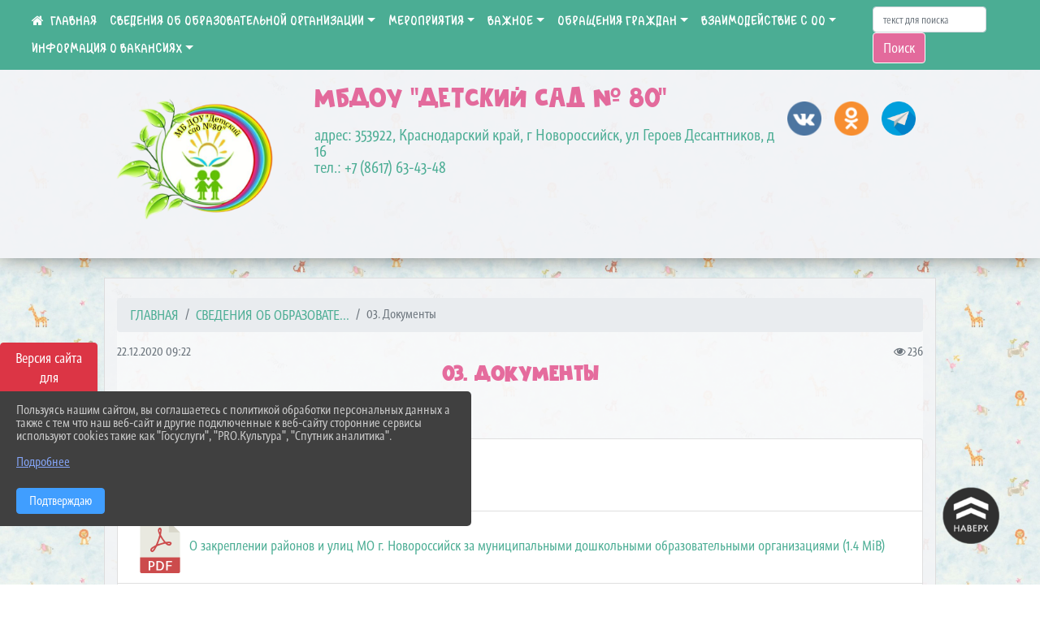

--- FILE ---
content_type: text/html; charset=utf-8
request_url: https://mbdou80.ru/sveden/document
body_size: 19796
content:
<!DOCTYPE html><html lang="ru" class="h-100"><head><meta charset="utf-8"><meta http-equiv="X-UA-Compatible" content="IE=edge"><meta name="viewport" content="width=device-width, initial-scale=1"><link href="https://www.leocdn.ru/uploadsForSiteId/200924/favicon/8cef107b-55d0-4825-8533-1b22c102518a.png" rel="shortcut icon" type="image/x-icon"><meta name="baseStaticUrl" content="/kubcms-front/v5/master"><link rel="stylesheet" crossorigin="" href="/kubcms-front/v5/master/s/a-index-tM_7IAdW.css"><link rel="stylesheet" crossorigin="" href="/kubcms-front/v5/master/s/a-el-form-item-aOVeQJfs.css"><link rel="stylesheet" crossorigin="" href="/kubcms-front/v5/master/s/a-el-checkbox-RI4HkaMh.css"><link rel="stylesheet" crossorigin="" href="/kubcms-front/v5/master/s/a-ParentTreeSelect-vdZDJbKU.css"><link rel="stylesheet" crossorigin="" href="/kubcms-front/v5/master/s/a-HelperTool-tn0RQdqM.css"><link rel="stylesheet" crossorigin="" href="/kubcms-front/v5/master/s/a-VideoInput-CvP3_GcT.css"><link rel="stylesheet" crossorigin="" href="/kubcms-front/v5/master/s/a-el-checkbox-group-D_6SYB2i.css"><link rel="stylesheet" crossorigin="" href="/kubcms-front/v5/master/s/a-index-cdla2BLU.css"><link rel="stylesheet" crossorigin="" href="/kubcms-front/v5/master/s/a-el-popover-Cktl5fHm.css"><link rel="stylesheet" crossorigin="" href="/kubcms-front/v5/master/s/a-FormPublicRender-MIpZo3OT.css"><link rel="stylesheet" crossorigin="" href="/kubcms-front/v5/master/s/a-el-date-picker-B3rLwVmC.css"><link rel="stylesheet" crossorigin="" href="/kubcms-front/v5/master/s/a-el-radio-DCrt2ktn.css"><link rel="stylesheet" crossorigin="" href="/kubcms-front/v5/master/s/a-el-pagination-BDwEpwR6.css"><link rel="stylesheet" crossorigin="" href="/kubcms-front/v5/master/s/a-el-popconfirm-Du63PGr7.css"><link rel="stylesheet" crossorigin="" href="/kubcms-front/v5/master/s/a-el-slider-DZCsS5Hk.css"><link rel="stylesheet" crossorigin="" href="/kubcms-front/v5/master/s/a-el-color-picker-ILi5dVKC.css"><link rel="stylesheet" crossorigin="" href="/kubcms-front/v5/master/s/a-el-input-number-BjNNn4iI.css"><link rel="stylesheet" crossorigin="" href="/kubcms-front/v5/master/s/a-index-DsLjyqO-.css"><link rel="stylesheet" crossorigin="" href="/kubcms-front/v5/master/s/a-SectionSettings-DWG_XLy8.css"><link rel="stylesheet" crossorigin="" href="/kubcms-front/v5/master/s/a-inSite-8egEwldS.css"><script type="module" crossorigin="" src="/kubcms-front/v5/master/s/e-inSite-BOhS6m2p.js"></script><link rel="modulepreload" crossorigin="" href="/kubcms-front/v5/master/s/c-index-bEbJun7z.js"><link rel="modulepreload" crossorigin="" href="/kubcms-front/v5/master/s/c-el-form-item-Dxi71L-P.js"><link rel="modulepreload" crossorigin="" href="/kubcms-front/v5/master/s/c-el-checkbox-CajeHZm7.js"><link rel="modulepreload" crossorigin="" href="/kubcms-front/v5/master/s/c-vuedraggable.umd-BHhTWoBF.js"><link rel="modulepreload" crossorigin="" href="/kubcms-front/v5/master/s/c-FrontendInterfaces-BVkycfaD.js"><link rel="modulepreload" crossorigin="" href="/kubcms-front/v5/master/s/c-ParentTreeSelect-9BFWADb_.js"><link rel="modulepreload" crossorigin="" href="/kubcms-front/v5/master/s/c-index-CYQ4u1dC.js"><link rel="modulepreload" crossorigin="" href="/kubcms-front/v5/master/s/c-HelperTool-D7hxN4_b.js"><link rel="modulepreload" crossorigin="" href="/kubcms-front/v5/master/s/c-FormGroupWrapper-lKGmvqxY.js"><link rel="modulepreload" crossorigin="" href="/kubcms-front/v5/master/s/c-_baseMap-DyS895Ik.js"><link rel="modulepreload" crossorigin="" href="/kubcms-front/v5/master/s/c-map-BGkT4sNy.js"><link rel="modulepreload" crossorigin="" href="/kubcms-front/v5/master/s/c-_baseOrderBy-CY_iNDhL.js"><link rel="modulepreload" crossorigin="" href="/kubcms-front/v5/master/s/c-orderBy-Bgm9KKau.js"><link rel="modulepreload" crossorigin="" href="/kubcms-front/v5/master/s/c-VideoInput-DqNmTCf7.js"><link rel="modulepreload" crossorigin="" href="/kubcms-front/v5/master/s/c-lodash-BQl7P9W9.js"><link rel="modulepreload" crossorigin="" href="/kubcms-front/v5/master/s/c-animations-BhI5P8CS.js"><link rel="modulepreload" crossorigin="" href="/kubcms-front/v5/master/s/c-index-DQIgQm1J.js"><link rel="modulepreload" crossorigin="" href="/kubcms-front/v5/master/s/c-index-CQ56PxfO.js"><link rel="modulepreload" crossorigin="" href="/kubcms-front/v5/master/s/c-toInteger-C6xo1XSi.js"><link rel="modulepreload" crossorigin="" href="/kubcms-front/v5/master/s/c-index-D5xCMlbC.js"><link rel="modulepreload" crossorigin="" href="/kubcms-front/v5/master/s/c-FormPublicRender-CshrnIvM.js"><link rel="modulepreload" crossorigin="" href="/kubcms-front/v5/master/s/c-el-pagination-ohcjjy-B.js"><link rel="modulepreload" crossorigin="" href="/kubcms-front/v5/master/s/c-el-popconfirm-CP8G0ic0.js"><link rel="modulepreload" crossorigin="" href="/kubcms-front/v5/master/s/c-index-ndmCYBTm.js"><link rel="modulepreload" crossorigin="" href="/kubcms-front/v5/master/s/c-el-slider-neuk3Ysm.js"><link rel="modulepreload" crossorigin="" href="/kubcms-front/v5/master/s/c-index-BYuZUDxE.js"><link rel="modulepreload" crossorigin="" href="/kubcms-front/v5/master/s/c-AddOrEdit-D10FjbOx.js"><link rel="modulepreload" crossorigin="" href="/kubcms-front/v5/master/s/c-index-yJLvgOIv.js"><link rel="modulepreload" crossorigin="" href="/kubcms-front/v5/master/s/c-index-BLOKTJfr.js"><link rel="modulepreload" crossorigin="" href="/kubcms-front/v5/master/s/c-SingleUploaderWithActions-B7OfwLLm.js"><link rel="modulepreload" crossorigin="" href="/kubcms-front/v5/master/s/c-SectionSettings-S1N5Srcd.js"><style></style><title>03. Документы | МБДОУ "Детский Сад № 80"</title>
<meta name="title" content="03. Документы | МБДОУ " Детский="" Сад="" №="" 80""="">
<meta name="keywords" content="документы">
<meta property="og:url" content="https://mbdou80.ru/sveden/document">
<meta property="og:type" content="website">
<meta property="og:title" content="03. Документы | МБДОУ " Детский="" Сад="" №="" 80""="">
<meta property="og:description" content="">
<meta property="og:image" content="https://www.leocdn.ru/uploadsForSiteId/200924/siteHeader/2477af08-d677-4f22-8990-8130e338d31d.png">
<meta name="twitter:card" content="summary_large_image">
<meta property="twitter:domain" content="mbdou80.ru">
<meta property="twitter:url" content="https://mbdou80.ru/sveden/document">
<meta name="twitter:title" content="03. Документы | МБДОУ " Детский="" Сад="" №="" 80""="">
<meta name="twitter:description" content="">
<meta name="twitter:image" content="https://www.leocdn.ru/uploadsForSiteId/200924/siteHeader/2477af08-d677-4f22-8990-8130e338d31d.png"></head><body class="h-100 ptype-item_page item-id-1868599 parent-id-1868594"><script>
		if ((document?.cookie || '').indexOf('devMode=1') !== -1) {
			var elemDiv = document.createElement('div');
			elemDiv.style.cssText = 'position:fixed;bottom:16px;right:35px;z-index:10000;color:red;';
			elemDiv.innerText = "devMode"
			document.body.appendChild(elemDiv);
		}
				</script><style data-styled="true" data-styled-version="6.1.12">.etsVJd{color:#ccc!important;font-size:16px!important;transition:transform 0.2s;display:inline-block;}/*!sc*/
.etsVJd:hover{color:#fff!important;transform:scale(1.2);}/*!sc*/
data-styled.g1[id="sc-braxZu"]{content:"etsVJd,"}/*!sc*/
</style><style id="custom-styles-2">/*лого в шапке и текст*/
.logoback {
    display: flex;
}
.logobackright {
    margin-right: 50px;
}
.line {
    display: none;
}
/*лого в шапке и текст*/


/* ширина тела*/
.container, .container-lg, .container-md, .container-sm, .container-xl {
    max-width: 80%;
}
/* ширина тела*/


/* высота заголовка */
.logo {
    margin-top: 80px;
}

/* высота заголовка */
/**********************************************************/
/************** шаблон css (основные фунции) **************/
/**********************************************************/

/*** ПОДГРУЖАЕМ ШРИФТЫ ***/

@font-face {
    font-family: 'Comicsman One'; /* Имя шрифта */
    src: url(https://www.leocdn.ru/uploadsForSiteId/200924/content/758c82d8-4ca4-4875-accb-1b38607fb6c9.ttf); /* Путь к файлу со шрифтом */
   }
   
   
@font-face {
    font-family: Graublau Web; /* Имя шрифта */
    src: url(https://www.leocdn.ru/uploadsForSiteId/203019/content/705bddad-5e59-4457-9f48-404fcfdd9f75.otf); /* Путь к файлу со шрифтом */
   }
   
   @font-face {
    font-family: 'catorze27style1_semibold'; /* Имя шрифта */
    src: url(https://www.leocdn.ru/uploadsForSiteId/203239/content/ba7a4fed-fa3e-49ec-933e-f65baea6409e.woff); /* Путь к файлу со шрифтом */
   }
 
      @font-face {
     font-family: 'Roboto'; /* Имя шрифта */
      src: url(https://www.leocdn.ru/uploadsForSiteId/200018/content/46f891a3-1ecb-4a51-b70f-4569981aae86.woff ); /* Путь к файлу со шрифтом */
   }


   @font-face {
     font-family: 'Pomidorko'; /* Имя шрифта */
      src: url(https://www.leocdn.ru/uploadsForSiteId/200924/content/a1f8c172-6057-4330-addf-32df3fa870b9.otf); /* Путь к файлу со шрифтом */
   }



/*** ПОДГРУЖАЕМ ШРИФТЫ ***/


/*** ШРИФТЫ И СТИЛЬ ЗАГОЛОВКОВ ***/
html.h-100 body.h-100 div.h-100 main.page-content.d-flex.flex-column.h-100.cms-all-sections div.body-container.mt-4.mb-4 div.container {
    background: #f3f4f7e6;
    border:1px solid #ddd;
padding-bottom: 20px;
}

body {

    
        font-family: 'Graublau Web', sans-serif;
    background-image: url(https://www.leocdn.ru/uploadsForSiteId/200924/content/fff25e7d-0faf-4155-af43-a39b26e41d32.jpg);
    background-position: center top;
    background-repeat: repeat;
    background-attachment: fixed;
    -webkit-background-size: cover;
    -moz-background-size: cover;
    -o-background-size: cover;
    background-size: 30%;
}

.logo {/*используем семью шрифтов в шапке сайта ***/

	font-family: 'Graublau Web', serif;
}

p {

    font-family: Graublau Web !important;
}

a {
  color: #4bad94; 
    text-decoration: none;
    background-color: transparent;
    font-size: 16px;
font-family: Graublau Web !important;
}

a:hover {
 color: #d3606cbf;
    text-decoration: none;
   
} 

.h3, h3 {
    font-size: 26px;
    font-weight: bold;
    text-transform: uppercase;
    letter-spacing: 1px;
    color: #da15649e !important;
    text-transform: uppercase;
     font-family: Pomidorko !important;

    text-align: center;
    margin-bottom: 20px;
}

.h4, h4 {/*стиль заголовков h4*/
	font-size: 1.3rem;
	font-weight: bold;
	color: #0e99a7; 
	 text-transform: uppercase;
	 font-family: Graublau Web !important;
}    


/*иконка главная */
 .fa-home:before {
    content: "\f015 ";
}
 .fa-home:after {
    content: "\00a0 \00a0 ГЛАВНАЯ ";
font-family: "Comicsman One" !important;
}
/*иконка главная */

/*** ШРИФТЫ И СТИЛЬ ЗАГОЛОВКОВ ***/



/* иконки соц-сети шапка и подвал */
.fa-youtube-square::before, .fa-youtube-square::before {
    color: #48649D;
    width: 1%;
    background-image: url(https://www.leocdn.ru/uploadsForSiteId/200417/content/cc4cc1f2-b18b-4bdb-8525-5324fd6e67d0.png);
    content: '';
    width: 42px;
    height: 42px;
    background-size: cover;
    float: right;
}

i.fa.fa-2x.fa-telegram::before, i.fa.fa-2x.fa-telegram::before {
    color: #48649D;
    width: 1%;
    background-image: url(https://www.leocdn.ru/uploadsForSiteId/202244/content/3a022d45-2c93-4944-905d-acc134c5679d.png);
    content: '';
    width: 42px;
    height: 42px;
    background-size: cover;
    float: right;
    
}

.fa-vk::before {
    color: #48649D;
    width: 1%;
    background-image: url(https://www.leocdn.ru/uploadsForSiteId/201172/content/3dbeed6b-9956-499c-ae48-758107655c1b.png);
    content: '';
    width: 42px;
    height: 42px;
    background-size: cover;
    float: right
}
.fa-odnoklassniki-square::before {
   color: #48649D;
    width: 1%;
    background-image: url(https://www.leocdn.ru/uploadsForSiteId/201172/content/2904fc0e-c9a0-45b6-a489-ea937f865c9a.png);
    content: '';
    width: 42px;
    height: 42px;
    background-size: cover;
    float: right;
}
/* иконки соц-сети шапка и подвал */

/* шапка сайта */
.head-image {
    background: #f3f4f7f0;
 width: 100%;
    background-size: auto 100%;
    background-repeat: no-repeat;
    background-position: bottom;
box-shadow: 0px -11px 31px black;
}

/* шапка сайта */





/*обводка блока*/
.el-card {
   border: none;}
/*обводка блока*/




/* горизонтальное меню*/
.navbar-expand-sm .navbar-nav {
    margin: 0 auto;
}

.navbar.navbar-expand-sm.navbar-dark {
    background-color: #4bad94 !important;
    top: 0;
    position: absolute;
    margin: 0 auto;
    width: 100%;
    z-index: 10;
}
.navbar-dark .navbar-nav .nav-link {
    color: #fff !important;
       font-family: Comicsman One !important;
}

.navbar-dark .navbar-nav .nav-link:hover {
  color: #ffffff82 !important;
    font-size: 15px;
     transition: all 350ms ease !important;
}

.dropdown-menu.menu-sortabled.ui-sortable.show {
    margin-top: 11px;
}

.dropdown-menu {
    border: 1px solid rgb(60 60 60 / 48%);
    border-radius: 0.25rem;
    margin-top: 10px;
}


.dropdown-item:focus, .dropdown-item:hover {
    color: #ffffff;
    text-decoration: none;
    background-color: #dd749e;
    font-size: 18px;
         transition: all 350ms ease !important;
}
.dropdown-item.active, .dropdown-item:active {
    background-color: #484848;
}


/* иконки редактирования */
.navbar.navbar-expand-sm.navbar-dark i.fa.fa-list {
color: #919191;
}
.navbar.navbar-expand-sm.navbar-dark i.fa.fa-plus {
color: #919191;
}
/* иконки редактирования */

/* горизонтальное меню*/



/*подвал*/
footer.footer {
text-transform: uppercase;
	background: #303030 repeat !important;
	  font-family: Graublau Web !important;
}

footer.footer a {
	color: #FFFFFF;
	text-decoration: none;
}

footer.footer a:hover {
  color: #bdbdbd;
    text-decoration: none;
    font-size: 20px;
     transition: all 350ms ease !important;

}

footer.footer .text-muted a:hover {
    color: #e1e1e1;
    text-decoration: none;
font-size: 14px;
}



.buttonleft {
    float: left;
    width: 25%;
        padding: 10px;
}

.buttonright1 {
    float: right;
    width: 25%;
    display: block;
        border-left: 14px solid #e36a9c;
    padding: 20px;
}

.buttonright2 {
    float: right;
    width: 25%;
    display: block;
        border-left: 14px solid #e36a9c;
    padding: 20px;
}

.buttoncentr {
    display: flex;
}

@media screen and (max-width: 800px) {
.buttoncentr {
   display: none; 
}  
}

/*подвал*/

/**********************************************************/
/************** шаблон css (основные фунции) **************/
/**********************************************************/



/* Кнопка вертикального меню */
#show-sidebar {
    top: 100px !important;
}
/* Кнопка вертикального меню */

/*версия для слабовидящих*/
.visual-impired-button {
   margin-top: 400px;
padding: 0.75rem 0rem !important;
    max-width: 109px !important;
}

.fa-eye-slash:before {
    content: "ВЕРСИЯ ДЛЯ СЛАБОВИДЯЩИХ";
    font-size: 10px;
font-family: 'Roboto'; /* Имя шрифта */
}
.visual-impired-button a:hover {
    transform: scale(1.1) translateX(5px);
    transition: all 350ms ease !important;
}
@media screen and (max-width: 800px) {
  .fa-eye-slash:before {
    content: "\f070";
    font-size: 14px;
     font-family: unset !important;
} 
}
    


/*версия для слабовидящих*/

/*** КНОПКА ПОИСК ***/

.form-inline .form-control {
    width: 140px;
    font-size: 12px;
    text-transform: lowercase;
}

.btn-outline-success {
 color: #fff;
    background-color: #e36a9c;
  border-color: #ffffff;
    font-family: Graublau Web;
}

.btn-outline-success:hover {
    color: #e36a9c;
    background-color: #ffffff;
    border-color: #e36a9c;
}

.btn-outline-success:not(:disabled):not(.disabled).active, .btn-outline-success:not(:disabled):not(.disabled):active, .show > .btn-outline-success.dropdown-toggle {
 color: #fff;
    background-color: #e36a9c;
    border-color: #e36a9c;
}

.btn-outline-success:not(:disabled):not(.disabled).active:focus, .btn-outline-success:not(:disabled):not(.disabled):active:focus, .show > .btn-outline-success.dropdown-toggle:focus {
	box-shadow: 0 0 0 .2rem #e36a9c00 !important;
}

.btn-outline-success.focus, .btn-outline-success:focus {
	box-shadow: 0 0 0 .2rem #e36a9c00 !important;
}
/*** КНОПКА ПОИСК ***/



/*** ХЛЕБНЫЕ КРОШКИ ***/
.breadcrumb  i.fa.fa-home
{display: none;}


.breadcrumb  a {
	color: #4bad94 !important;
	    text-transform: uppercase;
}

.breadcrumb  a:hover {
	color: #dd749e !important;
}

.breadcrumb  a:focus {
	color: #dd749e  !important ;
}
/*** ХЛЕБНЫЕ КРОШКИ ***/


/*** ВЕРТИКАЛЬНОЕ МЕНЮ ***/
.sidebar-content {
    text-transform: uppercase;
}

.sidebar-brand {
	color: #9978a5 !important;
}

.sidebar-brand a {
	color: #9978a5 !important;
}

.sidebar-brand  a:hover {
	color: #9978a5 !important;
}

.sidebar-brand  a:focus {
	color: #9978a5 !important;
}

.sidebar-wrapper .sidebar-menu .active > a {
	background: #4e4e4e;
}

.sidebar-wrapper .sidebar-menu .sidebar-dropdown .sidebar-submenu ul {
	background: #9978a5;
}

.sidebar-wrapper {
	background: #303030;
}

.sidebar-wrapper .sidebar-menu a {
	color: #ffffff !important;
}

.sidebar-wrapper .sidebar-menu a:hover {
	color: #c1c1c1 !important;
}

.sidebar-wrapper .sidebar-menu a:focus {
	color: #c1c1c1 !important;
}

.sidebar-menu > ul:nth-child(1) > li:nth-child(1) {
	color: #9978a5 !important;
}

.sidebar-menu > ul:nth-child(2) > li:nth-child(1) {
	color: #9978a5 !important;
}
/*** ВЕРТИКАЛЬНОЕ МЕНЮ ***/



/*** ИНОЕ ***/


/**** Карусель банеров ***/
[data-block-id="146519"] .slick-initialized .slick-slide  a {
    font-size: 12px !important;
}
/** изображения **/
[data-block-id="146519"] .slick-initialized .slick-slide img {
transition: all 300ms ease !important;
border-radius: 100px !important;
-webkit-filter: grayscale(30%) !important;
filter: grayscale(30%) !important;
margin-bottom: 8px !important;
}
[data-block-id="146519"] .slick-initialized .slick-slide img:hover {filter: none !important; }
/** изображения **/
[data-block-id="146519"] .slick-slide .w-100 {
    width: 90% !important;
    
 background: white !important;
}
/** ссылки **/
.cms-block-banners.slider-banners .each-item-container a {color: #6D6B7A; font-size: 13px; transition: all 300ms ease; text-decoration: none;}
.cms-block-banners.slider-banners .each-item-container a:hover {color: #212121; text-decoration: none;}

/* иконки контроля*/
.carousel-control-prev-icon {background: url("https://782329.selcdn.ru/leo_panorams/sprite_icons.png") no-repeat 10px -320px !important;}
.carousel-control-next-icon {background: url("https://782329.selcdn.ru/leo_panorams/sprite_icons.png")  no-repeat 0px -380px !important;}
/* иконки контроля*/
/*** Карусель банеров ***/


/*Секции*/

html {
  scroll-behavior: smooth;
}
body {
  margin: 0;
 
}


.menu nav > p > a
 {
    margin-left: 10px;
}

a + a{
  margin-left: 0em;
}

section {
  width: 100%;
  height: auto;

  justify-content: center;
  align-items: center;
}
#a {
 background: url("https://home-school.interneturok.ru/static/articles/tridzat_pyat_sites/tridzat_pyat_sites.jpg") !important;
    background-position: left top !important;
    background-size: cover!important;
    background-repeat: no-repeat !important;
    background-attachment: fixed !important;

}
#b {

      background-position: left top !important;
    background-size: cover!important;
    background-repeat: no-repeat !important;
    background-attachment: fixed !important;
  
}
section#с {
     background: url("https://www.leocdn.ru/uploadsForSiteId/202566/content/adb5bbdc-3203-4eeb-82a0-caff622d0c66.jpg") !important;
      background-position: left top !important;
    background-size: cover!important;
    background-repeat: no-repeat !important;
    background-attachment: fixed !important;
   width: 100%;
  height: 900px;

 
}

#d {

background-position: left top !important;
    background-size: cover!important;
    background-repeat: no-repeat !important;
    background-attachment: fixed !important;
}
/*Секции*/

/*кнопки*/
.button_1619682619722 {

    display: inline-block !important;
    text-decoration: none !important;
    background-color: #dc3545 !important;
    color: #ffffff !important;
    border-radius: 5px !important;
    font-size: 14px !important;
    padding: 6px 27px !important; 
    transition: all 0.4s ease !important;
margin-top: 0px !important;
margin-bottom: 0px !important;
}
.button_1619682619722:hover{
    text-decoration: none !important; 
    background-color: #222 !important;
    color: #fff !important;
 font-size: 15px !important;
  transition: all 350ms ease !important;
}
/*кнопки*/



@media screen and (max-width: 480px) { 
.logoback {
    display: flex;
    flex-direction: column;
    align-items: center;
    text-align: center;
    hyphens: unset;
}

.d-flex.align-items-center.justify-content-between {
    flex-direction: column;
}

.logoleft p span {
    font-size: 26px;
}

}</style><div class="h-100"><div class="visual-impired-button" itemprop="copy" style="padding:3px 0"><a style="margin-top:10px" href="#" class="btn btn-danger spec bvi-open" aria-label="Включить версию для слабовидящих">Версия сайта для слабовидящих</a></div><main class="page-content d-flex flex-column h-100 cms-all-sections" id="allrecords"><div data-section-id="16566" data-section-type="header" data-section-comment="" data-section-visible="1" class="bvi-tts" id="rec16566"><div class="head-image" style="width:100%;background-size:cover;background-image:url('')"><div style="position:relative;padding-bottom:26px;padding-top:20px" class="container"><div class="d-flex align-items-center justify-content-between"><div class="line" style="padding:0px"><div style="padding:12px 9px 0 10px"><img src="https://www.leocdn.ru/uploadsForSiteId/203917/siteHeader/2d7a3648-27b8-4f3f-ab41-33d99452b4fc.png" loading="lazy"></div></div><div class="logo"><div><div class="logoback">
<div class="logobackright">

<img alt="" height="161" src="https://www.leocdn.ru/uploadsForSiteId/203917/siteHeader/2d7a3648-27b8-4f3f-ab41-33d99452b4fc.png" width="200" loading="lazy">
</div>

<div class="logoleft">
<p><span style="font-size:34px;"><span style="color:#da15649e;"><font face="Pomidorko">МБДОУ "Детский Сад № 80"</font></span></span><br>
<br>
<span style="font-size:18px;"><span style="color:#4bad94;"><font face="Graublau Web">адрес: 353922, Краснодарский край, г Новороссийск, ул Героев Десантников, д 16<br>
тел.: +7 (8617) 63-43-48</font></span></span></p>
</div>
</div></div><div>     </div></div><div><a href="https://vk.com/mbdou80_nvrsk" target="_blank" class="sc-braxZu etsVJd ml-3" socialnetworkscolor="#ccc" socialnetworkscolorhover="#fff" socialnetworksfontsize="16"><i class="fa fa-2x fa-vk"></i></a><a href="https://ok.ru/group/70000001289739" target="_blank" class="sc-braxZu etsVJd ml-3" socialnetworkscolor="#ccc" socialnetworkscolorhover="#fff" socialnetworksfontsize="16"><i class="fa fa-2x fa-odnoklassniki-square"></i></a><a href="https://t.me/mbdou80" target="_blank" class="sc-braxZu etsVJd ml-3" socialnetworkscolor="#ccc" socialnetworkscolorhover="#fff" socialnetworksfontsize="16"><i class="fa fa-2x fa-telegram"></i></a><a href="" target="_blank" class="sc-braxZu etsVJd ml-3" socialnetworkscolor="#ccc" socialnetworkscolorhover="#fff" socialnetworksfontsize="16"><i class="fa fa-2x fa-"></i></a></div></div></div></div><nav class="navbar navbar-expand-sm navbar-dark" style="background-color:#343a40"><div class="container-fluid"><button class="navbar-toggler" type="button" data-toggle="collapse" data-target="#navbarsExample03" aria-controls="navbarsExample03" aria-expanded="false" aria-label="Развернуть наигацию"><span class="navbar-toggler-icon"></span></button><div class="collapse navbar-collapse visible" id="navbarsExample03"><ul class="navbar-nav mr-auto menu-sortabled"><li class="nav-item"><a class="nav-link" href="/"><i class="fa fa-home"></i></a></li><li class="nav-item dropdown" id="menu_1868594" item-id="1868594"><a class="nav-link dropdown-toggle" href="/sveden" id="dropdown03" data-toggle="dropdown" aria-haspopup="true" aria-expanded="false">СВЕДЕНИЯ ОБ ОБРАЗОВАТЕЛЬНОЙ ОРГАНИЗАЦИИ</a><ul class="dropdown-menu menu-sortabled" aria-labelledby="dropdown03"><li id="menu_1868597" item-id="1868597"><a class="dropdown-item" href="/sveden/common">01. Основные сведения</a><span style="display:none" class="move-box"><i class="fa fa-arrows"></i></span></li><li id="menu_1868598" item-id="1868598"><a class="dropdown-item" href="/sveden/struct">02. Структура и органы управления образовательной организацией</a><span style="display:none" class="move-box"><i class="fa fa-arrows"></i></span></li><li id="menu_1868599" item-id="1868599"><a class="dropdown-item" href="/sveden/document">03. Документы</a><span style="display:none" class="move-box"><i class="fa fa-arrows"></i></span></li><li id="menu_1868600" item-id="1868600"><a class="dropdown-item" href="/sveden/education">04. Образование</a><span style="display:none" class="move-box"><i class="fa fa-arrows"></i></span></li><li id="menu_1996710" item-id="1996710"><a class="dropdown-item" href="/sveden/managers">05. Руководство</a><span style="display:none" class="move-box"><i class="fa fa-arrows"></i></span></li><li id="menu_1868602" item-id="1868602"><a class="dropdown-item" href="/sveden/employees">06. Педагогический состав</a><span style="display:none" class="move-box"><i class="fa fa-arrows"></i></span></li><li id="menu_1868607" item-id="1868607"><a class="dropdown-item" href="/sveden/objects">07. Материально-техническое обеспечение и оснащенность образовательного процесса. Доступная среда</a><span style="display:none" class="move-box"><i class="fa fa-arrows"></i></span></li><li id="menu_1868603" item-id="1868603"><a class="dropdown-item" href="/sveden/paid_edu">08. Платные образовательные услуги</a><span style="display:none" class="move-box"><i class="fa fa-arrows"></i></span></li><li id="menu_1868605" item-id="1868605"><a class="dropdown-item" href="/sveden/budget">09. Финансово-хозяйственная деятельность </a><span style="display:none" class="move-box"><i class="fa fa-arrows"></i></span></li><li id="menu_1868606" item-id="1868606"><a class="dropdown-item" href="/sveden/vacant">10. Вакантные места для приема (перевода) обучающихся</a><span style="display:none" class="move-box"><i class="fa fa-arrows"></i></span></li><li id="menu_1868604" item-id="1868604"><a class="dropdown-item" href="/sveden/grants">11. Стипендии и меры поддержки обучающихся</a><span style="display:none" class="move-box"><i class="fa fa-arrows"></i></span></li><li id="menu_1868596" item-id="1868596"><a class="dropdown-item" href="/sveden/inter">12. Международное сотрудничество </a><span style="display:none" class="move-box"><i class="fa fa-arrows"></i></span></li><li id="menu_1868608" item-id="1868608"><a class="dropdown-item" href="/sveden/catering">13. Организация питания в образовательной организации</a><span style="display:none" class="move-box"><i class="fa fa-arrows"></i></span></li><li id="menu_1868601" item-id="1868601"><a class="dropdown-item" href="/sveden/eduStandarts">14. Образовательные стандарты</a><span style="display:none" class="move-box"><i class="fa fa-arrows"></i></span></li><li class="mx-3 admin-buttons horizontal-menu" style="display:none"><div class="d-flex justify-content-around text-center"><a data-toggle="tooltip" class="nav-link w-full" data-placement="bottom" title="Список" href="/front#/content?type=menu&amp;parentId=1868594"><i class="fa fa-list"></i></a><a data-toggle="tooltip" class="nav-link w-full" data-placement="bottom" title="Добавить" href="/front#/content/add?type=menu&amp;parentId=1868594"><i class="fa fa-plus"></i></a></div></li></ul><span style="display:none" class="move-box"><i class="fa fa-arrows"></i></span></li><li class="nav-item dropdown" id="menu_1868609" item-id="1868609"><a class="nav-link dropdown-toggle" href="/item/1868609" id="dropdown03" data-toggle="dropdown" aria-haspopup="true" aria-expanded="false">МЕРОПРИЯТИЯ</a><ul class="dropdown-menu menu-sortabled" aria-labelledby="dropdown03"><li id="menu_1868610" item-id="1868610"><a class="dropdown-item" href="/item/1868610">Фото</a><span style="display:none" class="move-box"><i class="fa fa-arrows"></i></span></li><li id="menu_1868611" item-id="1868611"><a class="dropdown-item" href="/item/1868611">Видео</a><span style="display:none" class="move-box"><i class="fa fa-arrows"></i></span></li><li id="menu_1868612" item-id="1868612"><a class="dropdown-item" href="/news">Новости</a><span style="display:none" class="move-box"><i class="fa fa-arrows"></i></span></li><li class="mx-3 admin-buttons horizontal-menu" style="display:none"><div class="d-flex justify-content-around text-center"><a data-toggle="tooltip" class="nav-link w-full" data-placement="bottom" title="Список" href="/front#/content?type=menu&amp;parentId=1868609"><i class="fa fa-list"></i></a><a data-toggle="tooltip" class="nav-link w-full" data-placement="bottom" title="Добавить" href="/front#/content/add?type=menu&amp;parentId=1868609"><i class="fa fa-plus"></i></a></div></li></ul><span style="display:none" class="move-box"><i class="fa fa-arrows"></i></span></li><li class="nav-item dropdown" id="menu_1868616" item-id="1868616"><a class="nav-link dropdown-toggle" href="/item/1868616" id="dropdown03" data-toggle="dropdown" aria-haspopup="true" aria-expanded="false">ВАЖНОЕ</a><ul class="dropdown-menu menu-sortabled" aria-labelledby="dropdown03"><li id="menu_1884214" item-id="1884214"><a class="dropdown-item" href="/item/1884214">ВСОКО</a><span style="display:none" class="move-box"><i class="fa fa-arrows"></i></span></li><li id="menu_1892561" item-id="1892561"><a class="dropdown-item" href="/item/1892561">Политика конфиденциальности</a><span style="display:none" class="move-box"><i class="fa fa-arrows"></i></span></li><li id="menu_1900191" item-id="1900191"><a class="dropdown-item" href="/item/1900191">Охрана здоровья </a><span style="display:none" class="move-box"><i class="fa fa-arrows"></i></span></li><li id="menu_1884901" item-id="1884901"><a class="dropdown-item" href="/item/1884901">Переход ДОУ на ФОП</a><span style="display:none" class="move-box"><i class="fa fa-arrows"></i></span></li><li id="menu_1884223" item-id="1884223"><a class="dropdown-item" href="/item/1884223">Сведения о педагогических работниках</a><span style="display:none" class="move-box"><i class="fa fa-arrows"></i></span></li><li id="menu_1884902" item-id="1884902"><a class="dropdown-item" href="/item/1884902">Программно — методическое обеспечение воспитательно-образовательного процесса</a><span style="display:none" class="move-box"><i class="fa fa-arrows"></i></span></li><li id="menu_1884225" item-id="1884225"><a class="dropdown-item" href="/item/1884225">Охрана труда</a><span style="display:none" class="move-box"><i class="fa fa-arrows"></i></span></li><li id="menu_1868617" item-id="1868617"><a class="dropdown-item" href="/certification">Аттестация педагогических работников</a><span style="display:none" class="move-box"><i class="fa fa-arrows"></i></span></li><li id="menu_1914808" item-id="1914808"><a class="dropdown-item" href="/item/1914808">Инновационная деятельность</a><span style="display:none" class="move-box"><i class="fa fa-arrows"></i></span></li><li id="menu_1868622" item-id="1868622"><a class="dropdown-item" href="/anticorr">Антикоррупция</a><span style="display:none" class="move-box"><i class="fa fa-arrows"></i></span></li><li id="menu_1868625" item-id="1868625"><a class="dropdown-item" href="/safety">Безопасность</a><span style="display:none" class="move-box"><i class="fa fa-arrows"></i></span></li><li id="menu_1868621" item-id="1868621"><a class="dropdown-item" href="/parents">Родителям</a><span style="display:none" class="move-box"><i class="fa fa-arrows"></i></span></li><li id="menu_1868623" item-id="1868623"><a class="dropdown-item" href="/students">Учащимся</a><span style="display:none" class="move-box"><i class="fa fa-arrows"></i></span></li><li id="menu_1868624" item-id="1868624"><a class="dropdown-item" href="/nok">Независимая оценка качества</a><span style="display:none" class="move-box"><i class="fa fa-arrows"></i></span></li><li id="menu_1868627" item-id="1868627"><a class="dropdown-item" href="/antiterror">Антитеррористическая защищенность</a><span style="display:none" class="move-box"><i class="fa fa-arrows"></i></span></li><li class="mx-3 admin-buttons horizontal-menu" style="display:none"><div class="d-flex justify-content-around text-center"><a data-toggle="tooltip" class="nav-link w-full" data-placement="bottom" title="Список" href="/front#/content?type=menu&amp;parentId=1868616"><i class="fa fa-list"></i></a><a data-toggle="tooltip" class="nav-link w-full" data-placement="bottom" title="Добавить" href="/front#/content/add?type=menu&amp;parentId=1868616"><i class="fa fa-plus"></i></a></div></li></ul><span style="display:none" class="move-box"><i class="fa fa-arrows"></i></span></li><li class="nav-item dropdown" id="menu_1868628" item-id="1868628"><a class="nav-link dropdown-toggle" href="/item/1868628" id="dropdown03" data-toggle="dropdown" aria-haspopup="true" aria-expanded="false">ОБРАЩЕНИЯ ГРАЖДАН</a><ul class="dropdown-menu menu-sortabled" aria-labelledby="dropdown03"><li id="menu_1868629" item-id="1868629"><a class="dropdown-item" href="/item/1868629">01. Личный прием граждан</a><span style="display:none" class="move-box"><i class="fa fa-arrows"></i></span></li><li id="menu_1868631" item-id="1868631"><a class="dropdown-item" href="/item/1868631">02. Форма для обращения</a><span style="display:none" class="move-box"><i class="fa fa-arrows"></i></span></li><li id="menu_1868632" item-id="1868632"><a class="dropdown-item" href="/item/1868632">03. Письменные обращения</a><span style="display:none" class="move-box"><i class="fa fa-arrows"></i></span></li><li id="menu_1868633" item-id="1868633"><a class="dropdown-item" href="/item/1868633">04. Информация о результатах рассмотрения обращений</a><span style="display:none" class="move-box"><i class="fa fa-arrows"></i></span></li><li id="menu_1868630" item-id="1868630"><a class="dropdown-item" href="/item/1868630">05. Часто задаваемые вопросы</a><span style="display:none" class="move-box"><i class="fa fa-arrows"></i></span></li><li class="mx-3 admin-buttons horizontal-menu" style="display:none"><div class="d-flex justify-content-around text-center"><a data-toggle="tooltip" class="nav-link w-full" data-placement="bottom" title="Список" href="/front#/content?type=menu&amp;parentId=1868628"><i class="fa fa-list"></i></a><a data-toggle="tooltip" class="nav-link w-full" data-placement="bottom" title="Добавить" href="/front#/content/add?type=menu&amp;parentId=1868628"><i class="fa fa-plus"></i></a></div></li></ul><span style="display:none" class="move-box"><i class="fa fa-arrows"></i></span></li><li class="nav-item dropdown" id="menu_1868634" item-id="1868634"><a class="nav-link dropdown-toggle" href="/item/1868634" id="dropdown03" data-toggle="dropdown" aria-haspopup="true" aria-expanded="false">ВЗАИМОДЕЙСТВИЕ С ОО</a><ul class="dropdown-menu menu-sortabled" aria-labelledby="dropdown03"><li id="menu_1868635" item-id="1868635"><a class="dropdown-item" href="/coll">Электронная форма для внесения предложений</a><span style="display:none" class="move-box"><i class="fa fa-arrows"></i></span></li><li id="menu_1868636" item-id="1868636"><a class="dropdown-item" href="/item/1868636">Адрес и схема проезда</a><span style="display:none" class="move-box"><i class="fa fa-arrows"></i></span></li><li class="mx-3 admin-buttons horizontal-menu" style="display:none"><div class="d-flex justify-content-around text-center"><a data-toggle="tooltip" class="nav-link w-full" data-placement="bottom" title="Список" href="/front#/content?type=menu&amp;parentId=1868634"><i class="fa fa-list"></i></a><a data-toggle="tooltip" class="nav-link w-full" data-placement="bottom" title="Добавить" href="/front#/content/add?type=menu&amp;parentId=1868634"><i class="fa fa-plus"></i></a></div></li></ul><span style="display:none" class="move-box"><i class="fa fa-arrows"></i></span></li><li class="nav-item dropdown" id="menu_2064920" item-id="2064920"><a class="nav-link dropdown-toggle" href="/item/2064920" id="dropdown03" data-toggle="dropdown" aria-haspopup="true" aria-expanded="false">ИНФОРМАЦИЯ О ВАКАНСИЯХ</a><ul class="dropdown-menu menu-sortabled" aria-labelledby="dropdown03"><li id="menu_2064927" item-id="2064927"><a class="dropdown-item" href="/item/2064927">Заявка о вакансии</a><span style="display:none" class="move-box"><i class="fa fa-arrows"></i></span></li><li id="menu_2064933" item-id="2064933"><a class="dropdown-item" href="/item/2064933">Основная информация</a><span style="display:none" class="move-box"><i class="fa fa-arrows"></i></span></li><li class="mx-3 admin-buttons horizontal-menu" style="display:none"><div class="d-flex justify-content-around text-center"><a data-toggle="tooltip" class="nav-link w-full" data-placement="bottom" title="Список" href="/front#/content?type=menu&amp;parentId=2064920"><i class="fa fa-list"></i></a><a data-toggle="tooltip" class="nav-link w-full" data-placement="bottom" title="Добавить" href="/front#/content/add?type=menu&amp;parentId=2064920"><i class="fa fa-plus"></i></a></div></li></ul><span style="display:none" class="move-box"><i class="fa fa-arrows"></i></span></li><li class="admin-buttons horizontal-menu" style="display:none"><div class="d-flex justify-content-around text-center"><a data-toggle="tooltip" class="nav-link w-full" data-placement="bottom" title="Список" href="/front#/content?type=menu&amp;parentIdIsNull=true"><i class="fa fa-list"></i></a><a data-toggle="tooltip" class="nav-link w-full" data-placement="bottom" title="Добавить" href="/front#/content/add?type=menu&amp;parentIdIsNull=true"><i class="fa fa-plus"></i></a></div></li></ul><form class="form-inline my-2 my-lg-0 search-line d-flex" action="/search"><input class="form-control" type="search" name="query" placeholder="Текст для поиска" aria-label="Искать" value=""><button class="btn btn-outline-success my-2 my-sm-0" type="submit">Поиск</button></form></div></div></nav></div><div data-section-id="16567" data-section-type="body" data-section-comment="" data-section-visible="1" class="bvi-tts body-container mt-4 mb-4" id="rec16567"><div class="container"><div class="row"><div class="col-md-12"><div>
<div class="kubcms-admin-comp" component="ColumnHeader" :column="9"></div>
</div><div data-block-id="146514" class="bvi-tts mt-4 cms-block cms-block-content" style="background-color:rgba(255, 255, 255, 0.39)"><div><div class="kubcms-admin-comp" component="BlockEditButton" :id="146514"></div></div><div class="row"><div class="col-12 templater-content-block"><div>
						<div class="kubcms-admin-comp" component="AdminContentPanel" id="1868599"></div>
						</div><div class="mb-2"><nav aria-label="breadcrumb"><ol class="breadcrumb"><li class="breadcrumb-item active" aria-current="page"><a href="/"><i class="fa fa-home"></i> Главная</a></li><li class="breadcrumb-item"><a href="/sveden">СВЕДЕНИЯ ОБ ОБРАЗОВАТЕ...</a></li><li class="breadcrumb-item active" aria-current="page">03. Документы</li></ol></nav></div><div class="mb-2"><div class="d-flex justify-content-between mb-1"><div><span class="tz-datetime text-muted" date-format="DD.MM.YYYY HH:mm" iso-timestamp="2020-12-22T09:22:18.000Z">22.12.2020 09:22</span></div><div style="min-width:30px"><span class="total-all-page-views text-muted" title="Кол-во просмотров" style="cursor:help"><i class="fa fa-eye"></i> 236</span></div></div><h3 class="text-center mb-4">03. Документы</h3></div><div class="my-2"> </div><div class="my-2"></div><div class="my-2"></div><div class="my-2"><div class="mt-2"><h4>Файлы</h4><div class="list-group mt-3"><div class="list-group-item list-group-item-action bvi-tts"><div class="d-flex justify-content-between"><a href="https://www.leocdn.ru/uploadsForSiteId/203917/content/444369a4-21c4-4579-86c3-31671ca483e2.pdf" target="_blank"><img class="file-icon" src="https://260634f6-1b1d-47e8-a801-c17cbd435e60.selcdn.net/img/document-icons/pdf.png" alt="pdf (2.4 MiB)" loading="lazy"> Устав 2025 (2.4 MiB)</a><div></div></div></div><div class="list-group-item list-group-item-action bvi-tts"><div class="d-flex justify-content-between"><a href="https://www.leocdn.ru/uploadsForSiteId/203917/content/05a193ba-6bb8-4e9f-8d5f-977c38212ccc.pdf" target="_blank"><img class="file-icon" src="https://260634f6-1b1d-47e8-a801-c17cbd435e60.selcdn.net/img/document-icons/pdf.png" alt="pdf (1.4 MiB)" loading="lazy"> О закреплении районов и улиц МО г. Новороссийск за муниципальными дошкольными образовательными организациями (1.4 MiB)</a><div></div></div></div><div class="list-group-item list-group-item-action bvi-tts"><div class="d-flex justify-content-between"><a href="https://www.leocdn.ru/uploadsForSiteId/203917/content/7597e80b-d00b-409a-96d2-aed09c5a4c31.pdf" target="_blank"><img class="file-icon" src="https://260634f6-1b1d-47e8-a801-c17cbd435e60.selcdn.net/img/document-icons/pdf.png" alt="pdf (258.2 KiB)" loading="lazy"> Выписка-из-реестра-лицензий-№-Л035-01218-23_00346230 (258.2 KiB)</a><div></div></div></div><div class="list-group-item list-group-item-action bvi-tts"><div class="d-flex justify-content-between"><a href="https://www.leocdn.ru/uploadsForSiteId/203917/content/23a14f2e-9cf8-4b56-97c2-48add3474455.pdf" target="_blank"><img class="file-icon" src="https://260634f6-1b1d-47e8-a801-c17cbd435e60.selcdn.net/img/document-icons/pdf.png" alt="pdf (2.4 MiB)" loading="lazy"> Лицензия-на-осуществление-медицинской-деятельности (2.4 MiB)</a><div></div></div></div><div class="list-group-item list-group-item-action bvi-tts"><div class="d-flex justify-content-between"><a href="https://www.leocdn.ru/uploadsForSiteId/203917/content/b6e043ca-8e8c-45f3-bed5-2f165dece601.pdf" target="_blank"><img class="file-icon" src="https://260634f6-1b1d-47e8-a801-c17cbd435e60.selcdn.net/img/document-icons/pdf.png" alt="pdf (1.5 MiB)" loading="lazy"> Свидетельство-о-государственной-регистрации-права.-1 (1.5 MiB)</a><div></div></div></div><div class="list-group-item list-group-item-action bvi-tts"><div class="d-flex justify-content-between"><a href="https://www.leocdn.ru/uploadsForSiteId/203917/content/ca8bfa41-0538-4e6a-a7d4-9a0f9429a591.pdf" target="_blank"><img class="file-icon" src="https://260634f6-1b1d-47e8-a801-c17cbd435e60.selcdn.net/img/document-icons/pdf.png" alt="pdf (1.5 MiB)" loading="lazy"> Свидетельство-о-государственной-регистрации-права-1 (1.5 MiB)</a><div></div></div></div><div class="list-group-item list-group-item-action bvi-tts"><div class="d-flex justify-content-between"><a href="https://www.leocdn.ru/uploadsForSiteId/203917/content/d34a1748-1b30-491c-961f-a7a1b38e9299.pdf" target="_blank"><img class="file-icon" src="https://260634f6-1b1d-47e8-a801-c17cbd435e60.selcdn.net/img/document-icons/pdf.png" alt="pdf (1.2 MiB)" loading="lazy"> Свидетельство-о-постановлении-на-учет-российской-организации-в-налоговом-органе-1 (1.2 MiB)</a><div></div></div></div><div class="list-group-item list-group-item-action bvi-tts"><div class="d-flex justify-content-between"><a href="https://www.leocdn.ru/uploadsForSiteId/203917/content/293be621-f896-4ba9-b1f6-52b5ad6daded.pdf" target="_blank"><img class="file-icon" src="https://260634f6-1b1d-47e8-a801-c17cbd435e60.selcdn.net/img/document-icons/pdf.png" alt="pdf (2.4 MiB)" loading="lazy"> Положение-об-общем-родительском-собрании-2-1 (2.4 MiB)</a><div></div></div></div><div class="list-group-item list-group-item-action bvi-tts"><div class="d-flex justify-content-between"><a href="https://www.leocdn.ru/uploadsForSiteId/203917/content/e63b1ed6-dc6f-48eb-ada6-33bd3e59ec74.pdf" target="_blank"><img class="file-icon" src="https://260634f6-1b1d-47e8-a801-c17cbd435e60.selcdn.net/img/document-icons/pdf.png" alt="pdf (1.6 MiB)" loading="lazy"> Положение-о-комиссии-по-контролю-за-санитарно-гигиеническим-состоянием-здания-территории-помещений (1.6 MiB)</a><div></div></div></div><div class="list-group-item list-group-item-action bvi-tts"><div class="d-flex justify-content-between"><a href="https://www.leocdn.ru/uploadsForSiteId/203917/content/494ba33c-f92c-44d8-a115-5374d8aed307.pdf" target="_blank"><img class="file-icon" src="https://260634f6-1b1d-47e8-a801-c17cbd435e60.selcdn.net/img/document-icons/pdf.png" alt="pdf (2.9 MiB)" loading="lazy"> Положение-о-комиссии-по-урегулировании-споров (2.9 MiB)</a><div></div></div></div><div class="list-group-item list-group-item-action bvi-tts"><div class="d-flex justify-content-between"><a href="https://www.leocdn.ru/uploadsForSiteId/203917/content/811d7a76-6cc4-4998-bcee-c785fd8b623d.pdf" target="_blank"><img class="file-icon" src="https://260634f6-1b1d-47e8-a801-c17cbd435e60.selcdn.net/img/document-icons/pdf.png" alt="pdf (2.5 MiB)" loading="lazy"> Положение-о-попечительском-совете (2.5 MiB)</a><div></div></div></div><div class="list-group-item list-group-item-action bvi-tts"><div class="d-flex justify-content-between"><a href="https://www.leocdn.ru/uploadsForSiteId/203917/content/193bfc8c-e424-476c-83c4-ce1249d941f8.pdf" target="_blank"><img class="file-icon" src="https://260634f6-1b1d-47e8-a801-c17cbd435e60.selcdn.net/img/document-icons/pdf.png" alt="pdf (1.1 MiB)" loading="lazy"> Положение-о-предоставлении-справок-об-отсутствии-наличии-судимости (1.1 MiB)</a><div></div></div></div><div class="list-group-item list-group-item-action bvi-tts"><div class="d-flex justify-content-between"><a href="https://www.leocdn.ru/uploadsForSiteId/203917/content/e82f7c57-6723-445c-b151-0a632a5521ab.pdf" target="_blank"><img class="file-icon" src="https://260634f6-1b1d-47e8-a801-c17cbd435e60.selcdn.net/img/document-icons/pdf.png" alt="pdf (3.7 MiB)" loading="lazy"> Положение-о-родительском-комитете (3.7 MiB)</a><div></div></div></div><div class="list-group-item list-group-item-action bvi-tts"><div class="d-flex justify-content-between"><a href="https://www.leocdn.ru/uploadsForSiteId/203917/content/1369df03-452e-40b4-9b04-aa4d9fac39e1.pdf" target="_blank"><img class="file-icon" src="https://260634f6-1b1d-47e8-a801-c17cbd435e60.selcdn.net/img/document-icons/pdf.png" alt="pdf (1.9 MiB)" loading="lazy"> Положение-об-общем-родительском-собрании (1.9 MiB)</a><div></div></div></div><div class="list-group-item list-group-item-action bvi-tts"><div class="d-flex justify-content-between"><a href="https://www.leocdn.ru/uploadsForSiteId/203917/content/ea6bdf08-fc31-4349-96a2-a6c7c86ea2db.pdf" target="_blank"><img class="file-icon" src="https://260634f6-1b1d-47e8-a801-c17cbd435e60.selcdn.net/img/document-icons/pdf.png" alt="pdf (2.1 MiB)" loading="lazy"> Постановление-4848-об-установлении-размера-порядка-расчета-начисления-и-внесения-платы (2.1 MiB)</a><div></div></div></div><div class="list-group-item list-group-item-action bvi-tts"><div class="d-flex justify-content-between"><a href="https://www.leocdn.ru/uploadsForSiteId/203917/content/ca49be0f-b403-4da8-980c-0a8d6187185e.pdf" target="_blank"><img class="file-icon" src="https://260634f6-1b1d-47e8-a801-c17cbd435e60.selcdn.net/img/document-icons/pdf.png" alt="pdf (1.6 MiB)" loading="lazy"> Постановление-8191-о-внесении-изменений-в-постановление-от-28.11.2018 (1.6 MiB)</a><div></div></div></div><div class="list-group-item list-group-item-action bvi-tts"><div class="d-flex justify-content-between"><a href="https://www.leocdn.ru/uploadsForSiteId/203917/content/1024b0c3-23c6-4cbc-b83f-3daaa4f1a6a3.pdf" target="_blank"><img class="file-icon" src="https://260634f6-1b1d-47e8-a801-c17cbd435e60.selcdn.net/img/document-icons/pdf.png" alt="pdf (1.3 MiB)" loading="lazy"> Постановление-по-закреплению-улиц-2024 (1.3 MiB)</a><div></div></div></div><div class="list-group-item list-group-item-action bvi-tts"><div class="d-flex justify-content-between"><a href="https://www.leocdn.ru/uploadsForSiteId/203917/content/ba1cd438-7cde-4553-8bfc-a391726810dc.pdf" target="_blank"><img class="file-icon" src="https://260634f6-1b1d-47e8-a801-c17cbd435e60.selcdn.net/img/document-icons/pdf.png" alt="pdf (2.5 MiB)" loading="lazy"> Федеральный-закон-от-29.12.2012-№-273-ФЗ-с-изменениями-от-29.12.2022 (2.5 MiB)</a><div></div></div></div><div class="list-group-item list-group-item-action bvi-tts"><div class="d-flex justify-content-between"><a href="https://www.leocdn.ru/uploadsForSiteId/203917/content/8825b7f3-269b-465a-958a-21013e6f30b9.pdf" target="_blank"><img class="file-icon" src="https://260634f6-1b1d-47e8-a801-c17cbd435e60.selcdn.net/img/document-icons/pdf.png" alt="pdf (3.5 MiB)" loading="lazy"> Договор-об-образовании-1 (3.5 MiB)</a><div></div></div></div><div class="list-group-item list-group-item-action bvi-tts"><div class="d-flex justify-content-between"><a href="https://www.leocdn.ru/uploadsForSiteId/203917/content/b7d8b6d4-0148-43dc-a066-14a7a4921a5a.pdf" target="_blank"><img class="file-icon" src="https://260634f6-1b1d-47e8-a801-c17cbd435e60.selcdn.net/img/document-icons/pdf.png" alt="pdf (283.0 KiB)" loading="lazy"> Методические материалы (283.0 KiB)</a><div></div></div></div><div class="list-group-item list-group-item-action bvi-tts"><div class="d-flex justify-content-between"><a href="https://www.leocdn.ru/uploadsForSiteId/203917/content/1f90e3d5-ecc9-4caa-bd92-68dd7c9949a1.pdf" target="_blank"><img class="file-icon" src="https://260634f6-1b1d-47e8-a801-c17cbd435e60.selcdn.net/img/document-icons/pdf.png" alt="pdf (1.3 MiB)" loading="lazy"> Режим Дня (1.3 MiB)</a><div></div></div></div><div class="list-group-item list-group-item-action bvi-tts"><div class="d-flex justify-content-between"><a href="https://www.leocdn.ru/uploadsForSiteId/203917/content/a1cf19b9-5206-4f47-a001-283e612f26fd.pdf" target="_blank"><img class="file-icon" src="https://260634f6-1b1d-47e8-a801-c17cbd435e60.selcdn.net/img/document-icons/pdf.png" alt="pdf (712.3 KiB)" loading="lazy"> КПК-2022-2026 (712.3 KiB)</a><div></div></div></div><div class="list-group-item list-group-item-action bvi-tts"><div class="d-flex justify-content-between"><a href="https://www.leocdn.ru/uploadsForSiteId/203917/content/b6cf55dd-487b-4548-a0a1-9967b2a67040.pdf" target="_blank"><img class="file-icon" src="https://260634f6-1b1d-47e8-a801-c17cbd435e60.selcdn.net/img/document-icons/pdf.png" alt="pdf (484.1 KiB)" loading="lazy"> Положение о методической работе (484.1 KiB)</a><div></div></div></div><div class="list-group-item list-group-item-action bvi-tts"><div class="d-flex justify-content-between"><a href="https://www.leocdn.ru/uploadsForSiteId/203917/content/56542e54-2f2c-4b20-b5ea-ff6bb7b12ef8.pdf" target="_blank"><img class="file-icon" src="https://260634f6-1b1d-47e8-a801-c17cbd435e60.selcdn.net/img/document-icons/pdf.png" alt="pdf (575.3 KiB)" loading="lazy"> Положение о мониторинге (575.3 KiB)</a><div></div></div></div><div class="list-group-item list-group-item-action bvi-tts"><div class="d-flex justify-content-between"><a href="https://www.leocdn.ru/uploadsForSiteId/203917/content/b9657fca-39c7-456b-9d1a-6631d455ee82.pdf" target="_blank"><img class="file-icon" src="https://260634f6-1b1d-47e8-a801-c17cbd435e60.selcdn.net/img/document-icons/pdf.png" alt="pdf (1.6 MiB)" loading="lazy"> Коллективный договор (1.6 MiB)</a><div></div></div></div><div class="list-group-item list-group-item-action bvi-tts"><div class="d-flex justify-content-between"><a href="https://www.leocdn.ru/uploadsForSiteId/203917/content/ef4d7e92-64bb-4649-bbf0-9976e8b2ad59.PDF" target="_blank"><img class="file-icon" src="https://260634f6-1b1d-47e8-a801-c17cbd435e60.selcdn.net/img/document-icons/pdf.png" alt="pdf (1011.8 KiB)" loading="lazy"> Модель Недели (1011.8 KiB)</a><div></div></div></div><div class="list-group-item list-group-item-action bvi-tts"><div class="d-flex justify-content-between"><a href="https://www.leocdn.ru/uploadsForSiteId/203917/content/efcc9efb-ae15-47da-b479-7ecf6364f2e6.pdf" target="_blank"><img class="file-icon" src="https://260634f6-1b1d-47e8-a801-c17cbd435e60.selcdn.net/img/document-icons/pdf.png" alt="pdf (508.7 KiB)" loading="lazy"> Положение о качестве услуг по присмотру и уходу (508.7 KiB)</a><div></div></div></div><div class="list-group-item list-group-item-action bvi-tts"><div class="d-flex justify-content-between"><a href="https://www.leocdn.ru/uploadsForSiteId/203917/content/c870d3ec-1dad-44f5-a192-544c62062393.pdf" target="_blank"><img class="file-icon" src="https://260634f6-1b1d-47e8-a801-c17cbd435e60.selcdn.net/img/document-icons/pdf.png" alt="pdf (479.9 KiB)" loading="lazy"> Положение о планировании (479.9 KiB)</a><div></div></div></div><div class="list-group-item list-group-item-action bvi-tts"><div class="d-flex justify-content-between"><a href="https://www.leocdn.ru/uploadsForSiteId/203917/content/eca31017-52fb-4a39-91ca-8b4684ea5373.pdf" target="_blank"><img class="file-icon" src="https://260634f6-1b1d-47e8-a801-c17cbd435e60.selcdn.net/img/document-icons/pdf.png" alt="pdf (470.6 KiB)" loading="lazy"> Положение о языке, на котором осуществляется образование (470.6 KiB)</a><div></div></div></div><div class="list-group-item list-group-item-action bvi-tts"><div class="d-flex justify-content-between"><a href="https://www.leocdn.ru/uploadsForSiteId/203917/content/6ac1a78f-f4fd-4a3a-b033-e3b14847008e.PDF" target="_blank"><img class="file-icon" src="https://260634f6-1b1d-47e8-a801-c17cbd435e60.selcdn.net/img/document-icons/pdf.png" alt="pdf (3.1 MiB)" loading="lazy"> Положение о педагогическом совете (3.1 MiB)</a><div></div></div></div><div class="list-group-item list-group-item-action bvi-tts"><div class="d-flex justify-content-between"><a href="https://www.leocdn.ru/uploadsForSiteId/203917/content/7540e43d-ad9b-4cb8-8a3e-43a83c126245.pdf" target="_blank"><img class="file-icon" src="https://260634f6-1b1d-47e8-a801-c17cbd435e60.selcdn.net/img/document-icons/pdf.png" alt="pdf (447.4 KiB)" loading="lazy"> Положение об индивидуализации (447.4 KiB)</a><div></div></div></div><div class="list-group-item list-group-item-action bvi-tts"><div class="d-flex justify-content-between"><a href="https://www.leocdn.ru/uploadsForSiteId/203917/content/cd47f5d0-e754-4771-9a23-2903985e527b.pdf" target="_blank"><img class="file-icon" src="https://260634f6-1b1d-47e8-a801-c17cbd435e60.selcdn.net/img/document-icons/pdf.png" alt="pdf (433.6 KiB)" loading="lazy"> Положение об&nbsp;организации самообразования педагогов (1) (433.6 KiB)</a><div></div></div></div><div class="list-group-item list-group-item-action bvi-tts"><div class="d-flex justify-content-between"><a href="https://www.leocdn.ru/uploadsForSiteId/203917/content/60b029b5-a092-4cba-9370-e4a066f26f15.PDF" target="_blank"><img class="file-icon" src="https://260634f6-1b1d-47e8-a801-c17cbd435e60.selcdn.net/img/document-icons/pdf.png" alt="pdf (2.1 MiB)" loading="lazy"> Положение об общем собрании трудового коллектива (2.1 MiB)</a><div></div></div></div><div class="list-group-item list-group-item-action bvi-tts"><div class="d-flex justify-content-between"><a href="https://www.leocdn.ru/uploadsForSiteId/203917/content/167ede3a-268e-43f3-8050-830332b9542d.PDF" target="_blank"><img class="file-icon" src="https://260634f6-1b1d-47e8-a801-c17cbd435e60.selcdn.net/img/document-icons/pdf.png" alt="pdf (4.6 MiB)" loading="lazy"> Положение о порядке према, отчисления и восстановления воспитанников (1) (4.6 MiB)</a><div></div></div></div><div class="list-group-item list-group-item-action bvi-tts"><div class="d-flex justify-content-between"><a href="https://www.leocdn.ru/uploadsForSiteId/203917/content/65170f53-19b1-4169-b923-c934949d4548.pdf" target="_blank"><img class="file-icon" src="https://260634f6-1b1d-47e8-a801-c17cbd435e60.selcdn.net/img/document-icons/pdf.png" alt="pdf (585.4 KiB)" loading="lazy"> Правила трудового распорядка (585.4 KiB)</a><div></div></div></div><div class="list-group-item list-group-item-action bvi-tts"><div class="d-flex justify-content-between"><a href="https://www.leocdn.ru/uploadsForSiteId/203917/content/df68a4f8-37fa-44af-bc79-96e8edd03dca.PDF" target="_blank"><img class="file-icon" src="https://260634f6-1b1d-47e8-a801-c17cbd435e60.selcdn.net/img/document-icons/pdf.png" alt="pdf (3.0 MiB)" loading="lazy"> Положение о порядке оформления возникновения, приостановления и прекращения отношений (1) (3.0 MiB)</a><div></div></div></div><div class="list-group-item list-group-item-action bvi-tts"><div class="d-flex justify-content-between"><a href="https://www.leocdn.ru/uploadsForSiteId/203917/content/4f47dfea-9cd2-4c27-b8b4-46aa98145cdc.PDF" target="_blank"><img class="file-icon" src="https://260634f6-1b1d-47e8-a801-c17cbd435e60.selcdn.net/img/document-icons/pdf.png" alt="pdf (2.3 MiB)" loading="lazy"> Порядок и условия осуществления перевода обучающегося из одной организации (1) (2.3 MiB)</a><div></div></div></div><div class="list-group-item list-group-item-action bvi-tts"><div class="d-flex justify-content-between"><a href="https://www.leocdn.ru/uploadsForSiteId/203917/content/4ca3598d-f124-4bff-baab-48f16d407c27.PDF" target="_blank"><img class="file-icon" src="https://260634f6-1b1d-47e8-a801-c17cbd435e60.selcdn.net/img/document-icons/pdf.png" alt="pdf (3.2 MiB)" loading="lazy"> Положение об организации питания воспитанников (1) (3.2 MiB)</a><div></div></div></div><div class="list-group-item list-group-item-action bvi-tts"><div class="d-flex justify-content-between"><a href="https://www.leocdn.ru/uploadsForSiteId/203917/content/9bf18dfb-9b21-4606-9727-15a262e77f79.PDF" target="_blank"><img class="file-icon" src="https://260634f6-1b1d-47e8-a801-c17cbd435e60.selcdn.net/img/document-icons/pdf.png" alt="pdf (5.4 MiB)" loading="lazy"> Порядок приема на обучение по образовательным программам (1) (5.4 MiB)</a><div></div></div></div><div class="list-group-item list-group-item-action bvi-tts"><div class="d-flex justify-content-between"><a href="https://www.leocdn.ru/uploadsForSiteId/203917/content/5e6650de-5ed9-4a2c-adf8-bfe6e50c79bd.pdf" target="_blank"><img class="file-icon" src="https://260634f6-1b1d-47e8-a801-c17cbd435e60.selcdn.net/img/document-icons/pdf.png" alt="pdf (167.8 KiB)" loading="lazy"> Постановление о внесении изменений в постановление "Об утверждении Положения о порядке комплектования муниципальных дошкольных образовательных организаций (167.8 KiB)</a><div></div></div></div><div class="list-group-item list-group-item-action bvi-tts"><div class="d-flex justify-content-between"><a href="https://www.leocdn.ru/uploadsForSiteId/203917/content/c2adb195-ab7b-4510-8933-0b059f954cac.PDF" target="_blank"><img class="file-icon" src="https://260634f6-1b1d-47e8-a801-c17cbd435e60.selcdn.net/img/document-icons/pdf.png" alt="pdf (3.1 MiB)" loading="lazy"> Правила приема по образовательным программам (3.1 MiB)</a><div></div></div></div><div class="list-group-item list-group-item-action bvi-tts"><div class="d-flex justify-content-between"><a href="https://www.leocdn.ru/uploadsForSiteId/203917/content/1bcd544d-d6ca-4443-873d-dd1f15ee7dac.pdf" target="_blank"><img class="file-icon" src="https://260634f6-1b1d-47e8-a801-c17cbd435e60.selcdn.net/img/document-icons/pdf.png" alt="pdf (1.5 MiB)" loading="lazy"> Постановление об утверждения положения о порядке комплектования муниципальных дошкольных образовательных организаций (1.5 MiB)</a><div></div></div></div></div><div>
		<div class="kubcms-public-comp" component="MultipleDownloader" files="https://www.leocdn.ru/uploadsForSiteId/203917/content/444369a4-21c4-4579-86c3-31671ca483e2.pdf|%D0%A3%D1%81%D1%82%D0%B0%D0%B2%202025|pdf,https://www.leocdn.ru/uploadsForSiteId/203917/content/05a193ba-6bb8-4e9f-8d5f-977c38212ccc.pdf|%D0%9E%20%D0%B7%D0%B0%D0%BA%D1%80%D0%B5%D0%BF%D0%BB%D0%B5%D0%BD%D0%B8%D0%B8%20%D1%80%D0%B0%D0%B9%D0%BE%D0%BD%D0%BE%D0%B2%20%D0%B8%20%D1%83%D0%BB%D0%B8%D1%86%20%D0%9C%D0%9E%20%D0%B3.%20%D0%9D%D0%BE%D0%B2%D0%BE%D1%80%D0%BE%D1%81%D1%81%D0%B8%D0%B9%D1%81%D0%BA%20%D0%B7%D0%B0%20%D0%BC%D1%83%D0%BD%D0%B8%D1%86%D0%B8%D0%BF%D0%B0%D0%BB%D1%8C%D0%BD%D1%8B%D0%BC%D0%B8%20%D0%B4%D0%BE%D1%88%D0%BA%D0%BE%D0%BB%D1%8C%D0%BD%D1%8B%D0%BC%D0%B8%20%D0%BE%D0%B1%D1%80%D0%B0%D0%B7%D0%BE%D0%B2%D0%B0%D1%82%D0%B5%D0%BB%D1%8C%D0%BD%D1%8B%D0%BC%D0%B8%20%D0%BE%D1%80%D0%B3%D0%B0%D0%BD%D0%B8%D0%B7%D0%B0%D1%86%D0%B8%D1%8F%D0%BC%D0%B8|pdf,https://www.leocdn.ru/uploadsForSiteId/203917/content/7597e80b-d00b-409a-96d2-aed09c5a4c31.pdf|%D0%92%D1%8B%D0%BF%D0%B8%D1%81%D0%BA%D0%B0-%D0%B8%D0%B7-%D1%80%D0%B5%D0%B5%D1%81%D1%82%D1%80%D0%B0-%D0%BB%D0%B8%D1%86%D0%B5%D0%BD%D0%B7%D0%B8%D0%B9-%E2%84%96-%D0%9B035-01218-23_00346230|pdf,https://www.leocdn.ru/uploadsForSiteId/203917/content/23a14f2e-9cf8-4b56-97c2-48add3474455.pdf|%D0%9B%D0%B8%D1%86%D0%B5%D0%BD%D0%B7%D0%B8%D1%8F-%D0%BD%D0%B0-%D0%BE%D1%81%D1%83%D1%89%D0%B5%D1%81%D1%82%D0%B2%D0%BB%D0%B5%D0%BD%D0%B8%D0%B5-%D0%BC%D0%B5%D0%B4%D0%B8%D1%86%D0%B8%D0%BD%D1%81%D0%BA%D0%BE%D0%B9-%D0%B4%D0%B5%D1%8F%D1%82%D0%B5%D0%BB%D1%8C%D0%BD%D0%BE%D1%81%D1%82%D0%B8|pdf,https://www.leocdn.ru/uploadsForSiteId/203917/content/b6e043ca-8e8c-45f3-bed5-2f165dece601.pdf|%D0%A1%D0%B2%D0%B8%D0%B4%D0%B5%D1%82%D0%B5%D0%BB%D1%8C%D1%81%D1%82%D0%B2%D0%BE-%D0%BE-%D0%B3%D0%BE%D1%81%D1%83%D0%B4%D0%B0%D1%80%D1%81%D1%82%D0%B2%D0%B5%D0%BD%D0%BD%D0%BE%D0%B9-%D1%80%D0%B5%D0%B3%D0%B8%D1%81%D1%82%D1%80%D0%B0%D1%86%D0%B8%D0%B8-%D0%BF%D1%80%D0%B0%D0%B2%D0%B0.-1|pdf,https://www.leocdn.ru/uploadsForSiteId/203917/content/ca8bfa41-0538-4e6a-a7d4-9a0f9429a591.pdf|%D0%A1%D0%B2%D0%B8%D0%B4%D0%B5%D1%82%D0%B5%D0%BB%D1%8C%D1%81%D1%82%D0%B2%D0%BE-%D0%BE-%D0%B3%D0%BE%D1%81%D1%83%D0%B4%D0%B0%D1%80%D1%81%D1%82%D0%B2%D0%B5%D0%BD%D0%BD%D0%BE%D0%B9-%D1%80%D0%B5%D0%B3%D0%B8%D1%81%D1%82%D1%80%D0%B0%D1%86%D0%B8%D0%B8-%D0%BF%D1%80%D0%B0%D0%B2%D0%B0-1|pdf,https://www.leocdn.ru/uploadsForSiteId/203917/content/d34a1748-1b30-491c-961f-a7a1b38e9299.pdf|%D0%A1%D0%B2%D0%B8%D0%B4%D0%B5%D1%82%D0%B5%D0%BB%D1%8C%D1%81%D1%82%D0%B2%D0%BE-%D0%BE-%D0%BF%D0%BE%D1%81%D1%82%D0%B0%D0%BD%D0%BE%D0%B2%D0%BB%D0%B5%D0%BD%D0%B8%D0%B8-%D0%BD%D0%B0-%D1%83%D1%87%D0%B5%D1%82-%D1%80%D0%BE%D1%81%D1%81%D0%B8%D0%B9%D1%81%D0%BA%D0%BE%D0%B9-%D0%BE%D1%80%D0%B3%D0%B0%D0%BD%D0%B8%D0%B7%D0%B0%D1%86%D0%B8%D0%B8-%D0%B2-%D0%BD%D0%B0%D0%BB%D0%BE%D0%B3%D0%BE%D0%B2%D0%BE%D0%BC-%D0%BE%D1%80%D0%B3%D0%B0%D0%BD%D0%B5-1|pdf,https://www.leocdn.ru/uploadsForSiteId/203917/content/293be621-f896-4ba9-b1f6-52b5ad6daded.pdf|%D0%9F%D0%BE%D0%BB%D0%BE%D0%B6%D0%B5%D0%BD%D0%B8%D0%B5-%D0%BE%D0%B1-%D0%BE%D0%B1%D1%89%D0%B5%D0%BC-%D1%80%D0%BE%D0%B4%D0%B8%D1%82%D0%B5%D0%BB%D1%8C%D1%81%D0%BA%D0%BE%D0%BC-%D1%81%D0%BE%D0%B1%D1%80%D0%B0%D0%BD%D0%B8%D0%B8-2-1|pdf,https://www.leocdn.ru/uploadsForSiteId/203917/content/e63b1ed6-dc6f-48eb-ada6-33bd3e59ec74.pdf|%D0%9F%D0%BE%D0%BB%D0%BE%D0%B6%D0%B5%D0%BD%D0%B8%D0%B5-%D0%BE-%D0%BA%D0%BE%D0%BC%D0%B8%D1%81%D1%81%D0%B8%D0%B8-%D0%BF%D0%BE-%D0%BA%D0%BE%D0%BD%D1%82%D1%80%D0%BE%D0%BB%D1%8E-%D0%B7%D0%B0-%D1%81%D0%B0%D0%BD%D0%B8%D1%82%D0%B0%D1%80%D0%BD%D0%BE-%D0%B3%D0%B8%D0%B3%D0%B8%D0%B5%D0%BD%D0%B8%D1%87%D0%B5%D1%81%D0%BA%D0%B8%D0%BC-%D1%81%D0%BE%D1%81%D1%82%D0%BE%D1%8F%D0%BD%D0%B8%D0%B5%D0%BC-%D0%B7%D0%B4%D0%B0%D0%BD%D0%B8%D1%8F-%D1%82%D0%B5%D1%80%D1%80%D0%B8%D1%82%D0%BE%D1%80%D0%B8%D0%B8-%D0%BF%D0%BE%D0%BC%D0%B5%D1%89%D0%B5%D0%BD%D0%B8%D0%B9|pdf,https://www.leocdn.ru/uploadsForSiteId/203917/content/494ba33c-f92c-44d8-a115-5374d8aed307.pdf|%D0%9F%D0%BE%D0%BB%D0%BE%D0%B6%D0%B5%D0%BD%D0%B8%D0%B5-%D0%BE-%D0%BA%D0%BE%D0%BC%D0%B8%D1%81%D1%81%D0%B8%D0%B8-%D0%BF%D0%BE-%D1%83%D1%80%D0%B5%D0%B3%D1%83%D0%BB%D0%B8%D1%80%D0%BE%D0%B2%D0%B0%D0%BD%D0%B8%D0%B8-%D1%81%D0%BF%D0%BE%D1%80%D0%BE%D0%B2|pdf,https://www.leocdn.ru/uploadsForSiteId/203917/content/811d7a76-6cc4-4998-bcee-c785fd8b623d.pdf|%D0%9F%D0%BE%D0%BB%D0%BE%D0%B6%D0%B5%D0%BD%D0%B8%D0%B5-%D0%BE-%D0%BF%D0%BE%D0%BF%D0%B5%D1%87%D0%B8%D1%82%D0%B5%D0%BB%D1%8C%D1%81%D0%BA%D0%BE%D0%BC-%D1%81%D0%BE%D0%B2%D0%B5%D1%82%D0%B5|pdf,https://www.leocdn.ru/uploadsForSiteId/203917/content/193bfc8c-e424-476c-83c4-ce1249d941f8.pdf|%D0%9F%D0%BE%D0%BB%D0%BE%D0%B6%D0%B5%D0%BD%D0%B8%D0%B5-%D0%BE-%D0%BF%D1%80%D0%B5%D0%B4%D0%BE%D1%81%D1%82%D0%B0%D0%B2%D0%BB%D0%B5%D0%BD%D0%B8%D0%B8-%D1%81%D0%BF%D1%80%D0%B0%D0%B2%D0%BE%D0%BA-%D0%BE%D0%B1-%D0%BE%D1%82%D1%81%D1%83%D1%82%D1%81%D1%82%D0%B2%D0%B8%D0%B8-%D0%BD%D0%B0%D0%BB%D0%B8%D1%87%D0%B8%D0%B8-%D1%81%D1%83%D0%B4%D0%B8%D0%BC%D0%BE%D1%81%D1%82%D0%B8|pdf,https://www.leocdn.ru/uploadsForSiteId/203917/content/e82f7c57-6723-445c-b151-0a632a5521ab.pdf|%D0%9F%D0%BE%D0%BB%D0%BE%D0%B6%D0%B5%D0%BD%D0%B8%D0%B5-%D0%BE-%D1%80%D0%BE%D0%B4%D0%B8%D1%82%D0%B5%D0%BB%D1%8C%D1%81%D0%BA%D0%BE%D0%BC-%D0%BA%D0%BE%D0%BC%D0%B8%D1%82%D0%B5%D1%82%D0%B5|pdf,https://www.leocdn.ru/uploadsForSiteId/203917/content/1369df03-452e-40b4-9b04-aa4d9fac39e1.pdf|%D0%9F%D0%BE%D0%BB%D0%BE%D0%B6%D0%B5%D0%BD%D0%B8%D0%B5-%D0%BE%D0%B1-%D0%BE%D0%B1%D1%89%D0%B5%D0%BC-%D1%80%D0%BE%D0%B4%D0%B8%D1%82%D0%B5%D0%BB%D1%8C%D1%81%D0%BA%D0%BE%D0%BC-%D1%81%D0%BE%D0%B1%D1%80%D0%B0%D0%BD%D0%B8%D0%B8|pdf,https://www.leocdn.ru/uploadsForSiteId/203917/content/ea6bdf08-fc31-4349-96a2-a6c7c86ea2db.pdf|%D0%9F%D0%BE%D1%81%D1%82%D0%B0%D0%BD%D0%BE%D0%B2%D0%BB%D0%B5%D0%BD%D0%B8%D0%B5-4848-%D0%BE%D0%B1-%D1%83%D1%81%D1%82%D0%B0%D0%BD%D0%BE%D0%B2%D0%BB%D0%B5%D0%BD%D0%B8%D0%B8-%D1%80%D0%B0%D0%B7%D0%BC%D0%B5%D1%80%D0%B0-%D0%BF%D0%BE%D1%80%D1%8F%D0%B4%D0%BA%D0%B0-%D1%80%D0%B0%D1%81%D1%87%D0%B5%D1%82%D0%B0-%D0%BD%D0%B0%D1%87%D0%B8%D1%81%D0%BB%D0%B5%D0%BD%D0%B8%D1%8F-%D0%B8-%D0%B2%D0%BD%D0%B5%D1%81%D0%B5%D0%BD%D0%B8%D1%8F-%D0%BF%D0%BB%D0%B0%D1%82%D1%8B|pdf,https://www.leocdn.ru/uploadsForSiteId/203917/content/ca49be0f-b403-4da8-980c-0a8d6187185e.pdf|%D0%9F%D0%BE%D1%81%D1%82%D0%B0%D0%BD%D0%BE%D0%B2%D0%BB%D0%B5%D0%BD%D0%B8%D0%B5-8191-%D0%BE-%D0%B2%D0%BD%D0%B5%D1%81%D0%B5%D0%BD%D0%B8%D0%B8-%D0%B8%D0%B7%D0%BC%D0%B5%D0%BD%D0%B5%D0%BD%D0%B8%D0%B9-%D0%B2-%D0%BF%D0%BE%D1%81%D1%82%D0%B0%D0%BD%D0%BE%D0%B2%D0%BB%D0%B5%D0%BD%D0%B8%D0%B5-%D0%BE%D1%82-28.11.2018|pdf,https://www.leocdn.ru/uploadsForSiteId/203917/content/1024b0c3-23c6-4cbc-b83f-3daaa4f1a6a3.pdf|%D0%9F%D0%BE%D1%81%D1%82%D0%B0%D0%BD%D0%BE%D0%B2%D0%BB%D0%B5%D0%BD%D0%B8%D0%B5-%D0%BF%D0%BE-%D0%B7%D0%B0%D0%BA%D1%80%D0%B5%D0%BF%D0%BB%D0%B5%D0%BD%D0%B8%D1%8E-%D1%83%D0%BB%D0%B8%D1%86-2024|pdf,https://www.leocdn.ru/uploadsForSiteId/203917/content/ba1cd438-7cde-4553-8bfc-a391726810dc.pdf|%D0%A4%D0%B5%D0%B4%D0%B5%D1%80%D0%B0%D0%BB%D1%8C%D0%BD%D1%8B%D0%B9-%D0%B7%D0%B0%D0%BA%D0%BE%D0%BD-%D0%BE%D1%82-29.12.2012-%E2%84%96-273-%D0%A4%D0%97-%D1%81-%D0%B8%D0%B7%D0%BC%D0%B5%D0%BD%D0%B5%D0%BD%D0%B8%D1%8F%D0%BC%D0%B8-%D0%BE%D1%82-29.12.2022|pdf,https://www.leocdn.ru/uploadsForSiteId/203917/content/8825b7f3-269b-465a-958a-21013e6f30b9.pdf|%D0%94%D0%BE%D0%B3%D0%BE%D0%B2%D0%BE%D1%80-%D0%BE%D0%B1-%D0%BE%D0%B1%D1%80%D0%B0%D0%B7%D0%BE%D0%B2%D0%B0%D0%BD%D0%B8%D0%B8-1|pdf,https://www.leocdn.ru/uploadsForSiteId/203917/content/b7d8b6d4-0148-43dc-a066-14a7a4921a5a.pdf|%D0%9C%D0%B5%D1%82%D0%BE%D0%B4%D0%B8%D1%87%D0%B5%D1%81%D0%BA%D0%B8%D0%B5%20%D0%BC%D0%B0%D1%82%D0%B5%D1%80%D0%B8%D0%B0%D0%BB%D1%8B|pdf,https://www.leocdn.ru/uploadsForSiteId/203917/content/1f90e3d5-ecc9-4caa-bd92-68dd7c9949a1.pdf|%D0%A0%D0%B5%D0%B6%D0%B8%D0%BC%20%D0%94%D0%BD%D1%8F|pdf,https://www.leocdn.ru/uploadsForSiteId/203917/content/a1cf19b9-5206-4f47-a001-283e612f26fd.pdf|%D0%9A%D0%9F%D0%9A-2022-2026|pdf,https://www.leocdn.ru/uploadsForSiteId/203917/content/b6cf55dd-487b-4548-a0a1-9967b2a67040.pdf|%D0%9F%D0%BE%D0%BB%D0%BE%D0%B6%D0%B5%D0%BD%D0%B8%D0%B5%20%D0%BE%20%D0%BC%D0%B5%D1%82%D0%BE%D0%B4%D0%B8%D1%87%D0%B5%D1%81%D0%BA%D0%BE%D0%B9%20%D1%80%D0%B0%D0%B1%D0%BE%D1%82%D0%B5|pdf,https://www.leocdn.ru/uploadsForSiteId/203917/content/56542e54-2f2c-4b20-b5ea-ff6bb7b12ef8.pdf|%D0%9F%D0%BE%D0%BB%D0%BE%D0%B6%D0%B5%D0%BD%D0%B8%D0%B5%20%D0%BE%20%D0%BC%D0%BE%D0%BD%D0%B8%D1%82%D0%BE%D1%80%D0%B8%D0%BD%D0%B3%D0%B5|pdf,https://www.leocdn.ru/uploadsForSiteId/203917/content/b9657fca-39c7-456b-9d1a-6631d455ee82.pdf|%D0%9A%D0%BE%D0%BB%D0%BB%D0%B5%D0%BA%D1%82%D0%B8%D0%B2%D0%BD%D1%8B%D0%B9%20%D0%B4%D0%BE%D0%B3%D0%BE%D0%B2%D0%BE%D1%80|pdf,https://www.leocdn.ru/uploadsForSiteId/203917/content/ef4d7e92-64bb-4649-bbf0-9976e8b2ad59.PDF|%D0%9C%D0%BE%D0%B4%D0%B5%D0%BB%D1%8C%20%D0%9D%D0%B5%D0%B4%D0%B5%D0%BB%D0%B8|pdf,https://www.leocdn.ru/uploadsForSiteId/203917/content/efcc9efb-ae15-47da-b479-7ecf6364f2e6.pdf|%D0%9F%D0%BE%D0%BB%D0%BE%D0%B6%D0%B5%D0%BD%D0%B8%D0%B5%20%D0%BE%20%D0%BA%D0%B0%D1%87%D0%B5%D1%81%D1%82%D0%B2%D0%B5%20%D1%83%D1%81%D0%BB%D1%83%D0%B3%20%D0%BF%D0%BE%20%D0%BF%D1%80%D0%B8%D1%81%D0%BC%D0%BE%D1%82%D1%80%D1%83%20%D0%B8%20%D1%83%D1%85%D0%BE%D0%B4%D1%83|pdf,https://www.leocdn.ru/uploadsForSiteId/203917/content/c870d3ec-1dad-44f5-a192-544c62062393.pdf|%D0%9F%D0%BE%D0%BB%D0%BE%D0%B6%D0%B5%D0%BD%D0%B8%D0%B5%20%D0%BE%20%D0%BF%D0%BB%D0%B0%D0%BD%D0%B8%D1%80%D0%BE%D0%B2%D0%B0%D0%BD%D0%B8%D0%B8|pdf,https://www.leocdn.ru/uploadsForSiteId/203917/content/eca31017-52fb-4a39-91ca-8b4684ea5373.pdf|%D0%9F%D0%BE%D0%BB%D0%BE%D0%B6%D0%B5%D0%BD%D0%B8%D0%B5%20%D0%BE%20%D1%8F%D0%B7%D1%8B%D0%BA%D0%B5%2C%20%D0%BD%D0%B0%20%D0%BA%D0%BE%D1%82%D0%BE%D1%80%D0%BE%D0%BC%20%D0%BE%D1%81%D1%83%D1%89%D0%B5%D1%81%D1%82%D0%B2%D0%BB%D1%8F%D0%B5%D1%82%D1%81%D1%8F%20%D0%BE%D0%B1%D1%80%D0%B0%D0%B7%D0%BE%D0%B2%D0%B0%D0%BD%D0%B8%D0%B5|pdf,https://www.leocdn.ru/uploadsForSiteId/203917/content/6ac1a78f-f4fd-4a3a-b033-e3b14847008e.PDF|%D0%9F%D0%BE%D0%BB%D0%BE%D0%B6%D0%B5%D0%BD%D0%B8%D0%B5%20%D0%BE%20%D0%BF%D0%B5%D0%B4%D0%B0%D0%B3%D0%BE%D0%B3%D0%B8%D1%87%D0%B5%D1%81%D0%BA%D0%BE%D0%BC%20%D1%81%D0%BE%D0%B2%D0%B5%D1%82%D0%B5|pdf,https://www.leocdn.ru/uploadsForSiteId/203917/content/7540e43d-ad9b-4cb8-8a3e-43a83c126245.pdf|%D0%9F%D0%BE%D0%BB%D0%BE%D0%B6%D0%B5%D0%BD%D0%B8%D0%B5%20%D0%BE%D0%B1%20%D0%B8%D0%BD%D0%B4%D0%B8%D0%B2%D0%B8%D0%B4%D1%83%D0%B0%D0%BB%D0%B8%D0%B7%D0%B0%D1%86%D0%B8%D0%B8|pdf,https://www.leocdn.ru/uploadsForSiteId/203917/content/cd47f5d0-e754-4771-9a23-2903985e527b.pdf|%D0%9F%D0%BE%D0%BB%D0%BE%D0%B6%D0%B5%D0%BD%D0%B8%D0%B5%20%D0%BE%D0%B1%C2%A0%D0%BE%D1%80%D0%B3%D0%B0%D0%BD%D0%B8%D0%B7%D0%B0%D1%86%D0%B8%D0%B8%20%D1%81%D0%B0%D0%BC%D0%BE%D0%BE%D0%B1%D1%80%D0%B0%D0%B7%D0%BE%D0%B2%D0%B0%D0%BD%D0%B8%D1%8F%20%D0%BF%D0%B5%D0%B4%D0%B0%D0%B3%D0%BE%D0%B3%D0%BE%D0%B2%20(1)|pdf,https://www.leocdn.ru/uploadsForSiteId/203917/content/60b029b5-a092-4cba-9370-e4a066f26f15.PDF|%D0%9F%D0%BE%D0%BB%D0%BE%D0%B6%D0%B5%D0%BD%D0%B8%D0%B5%20%D0%BE%D0%B1%20%D0%BE%D0%B1%D1%89%D0%B5%D0%BC%20%D1%81%D0%BE%D0%B1%D1%80%D0%B0%D0%BD%D0%B8%D0%B8%20%D1%82%D1%80%D1%83%D0%B4%D0%BE%D0%B2%D0%BE%D0%B3%D0%BE%20%D0%BA%D0%BE%D0%BB%D0%BB%D0%B5%D0%BA%D1%82%D0%B8%D0%B2%D0%B0|pdf,https://www.leocdn.ru/uploadsForSiteId/203917/content/167ede3a-268e-43f3-8050-830332b9542d.PDF|%D0%9F%D0%BE%D0%BB%D0%BE%D0%B6%D0%B5%D0%BD%D0%B8%D0%B5%20%D0%BE%20%D0%BF%D0%BE%D1%80%D1%8F%D0%B4%D0%BA%D0%B5%20%D0%BF%D1%80%D0%B5%D0%BC%D0%B0%2C%20%D0%BE%D1%82%D1%87%D0%B8%D1%81%D0%BB%D0%B5%D0%BD%D0%B8%D1%8F%20%D0%B8%20%D0%B2%D0%BE%D1%81%D1%81%D1%82%D0%B0%D0%BD%D0%BE%D0%B2%D0%BB%D0%B5%D0%BD%D0%B8%D1%8F%20%D0%B2%D0%BE%D1%81%D0%BF%D0%B8%D1%82%D0%B0%D0%BD%D0%BD%D0%B8%D0%BA%D0%BE%D0%B2%20(1)|pdf,https://www.leocdn.ru/uploadsForSiteId/203917/content/65170f53-19b1-4169-b923-c934949d4548.pdf|%D0%9F%D1%80%D0%B0%D0%B2%D0%B8%D0%BB%D0%B0%20%D1%82%D1%80%D1%83%D0%B4%D0%BE%D0%B2%D0%BE%D0%B3%D0%BE%20%D1%80%D0%B0%D1%81%D0%BF%D0%BE%D1%80%D1%8F%D0%B4%D0%BA%D0%B0|pdf,https://www.leocdn.ru/uploadsForSiteId/203917/content/df68a4f8-37fa-44af-bc79-96e8edd03dca.PDF|%D0%9F%D0%BE%D0%BB%D0%BE%D0%B6%D0%B5%D0%BD%D0%B8%D0%B5%20%D0%BE%20%D0%BF%D0%BE%D1%80%D1%8F%D0%B4%D0%BA%D0%B5%20%D0%BE%D1%84%D0%BE%D1%80%D0%BC%D0%BB%D0%B5%D0%BD%D0%B8%D1%8F%20%D0%B2%D0%BE%D0%B7%D0%BD%D0%B8%D0%BA%D0%BD%D0%BE%D0%B2%D0%B5%D0%BD%D0%B8%D1%8F%2C%20%D0%BF%D1%80%D0%B8%D0%BE%D1%81%D1%82%D0%B0%D0%BD%D0%BE%D0%B2%D0%BB%D0%B5%D0%BD%D0%B8%D1%8F%20%D0%B8%20%D0%BF%D1%80%D0%B5%D0%BA%D1%80%D0%B0%D1%89%D0%B5%D0%BD%D0%B8%D1%8F%20%D0%BE%D1%82%D0%BD%D0%BE%D1%88%D0%B5%D0%BD%D0%B8%D0%B9%20(1)|pdf,https://www.leocdn.ru/uploadsForSiteId/203917/content/4f47dfea-9cd2-4c27-b8b4-46aa98145cdc.PDF|%D0%9F%D0%BE%D1%80%D1%8F%D0%B4%D0%BE%D0%BA%20%D0%B8%20%D1%83%D1%81%D0%BB%D0%BE%D0%B2%D0%B8%D1%8F%20%D0%BE%D1%81%D1%83%D1%89%D0%B5%D1%81%D1%82%D0%B2%D0%BB%D0%B5%D0%BD%D0%B8%D1%8F%20%D0%BF%D0%B5%D1%80%D0%B5%D0%B2%D0%BE%D0%B4%D0%B0%20%D0%BE%D0%B1%D1%83%D1%87%D0%B0%D1%8E%D1%89%D0%B5%D0%B3%D0%BE%D1%81%D1%8F%20%D0%B8%D0%B7%20%D0%BE%D0%B4%D0%BD%D0%BE%D0%B9%20%D0%BE%D1%80%D0%B3%D0%B0%D0%BD%D0%B8%D0%B7%D0%B0%D1%86%D0%B8%D0%B8%20(1)|pdf,https://www.leocdn.ru/uploadsForSiteId/203917/content/4ca3598d-f124-4bff-baab-48f16d407c27.PDF|%D0%9F%D0%BE%D0%BB%D0%BE%D0%B6%D0%B5%D0%BD%D0%B8%D0%B5%20%D0%BE%D0%B1%20%D0%BE%D1%80%D0%B3%D0%B0%D0%BD%D0%B8%D0%B7%D0%B0%D1%86%D0%B8%D0%B8%20%D0%BF%D0%B8%D1%82%D0%B0%D0%BD%D0%B8%D1%8F%20%D0%B2%D0%BE%D1%81%D0%BF%D0%B8%D1%82%D0%B0%D0%BD%D0%BD%D0%B8%D0%BA%D0%BE%D0%B2%20(1)|pdf,https://www.leocdn.ru/uploadsForSiteId/203917/content/9bf18dfb-9b21-4606-9727-15a262e77f79.PDF|%D0%9F%D0%BE%D1%80%D1%8F%D0%B4%D0%BE%D0%BA%20%D0%BF%D1%80%D0%B8%D0%B5%D0%BC%D0%B0%20%D0%BD%D0%B0%20%D0%BE%D0%B1%D1%83%D1%87%D0%B5%D0%BD%D0%B8%D0%B5%20%D0%BF%D0%BE%20%D0%BE%D0%B1%D1%80%D0%B0%D0%B7%D0%BE%D0%B2%D0%B0%D1%82%D0%B5%D0%BB%D1%8C%D0%BD%D1%8B%D0%BC%20%D0%BF%D1%80%D0%BE%D0%B3%D1%80%D0%B0%D0%BC%D0%BC%D0%B0%D0%BC%20(1)|pdf,https://www.leocdn.ru/uploadsForSiteId/203917/content/5e6650de-5ed9-4a2c-adf8-bfe6e50c79bd.pdf|%D0%9F%D0%BE%D1%81%D1%82%D0%B0%D0%BD%D0%BE%D0%B2%D0%BB%D0%B5%D0%BD%D0%B8%D0%B5%20%D0%BE%20%D0%B2%D0%BD%D0%B5%D1%81%D0%B5%D0%BD%D0%B8%D0%B8%20%D0%B8%D0%B7%D0%BC%D0%B5%D0%BD%D0%B5%D0%BD%D0%B8%D0%B9%20%D0%B2%20%D0%BF%D0%BE%D1%81%D1%82%D0%B0%D0%BD%D0%BE%D0%B2%D0%BB%D0%B5%D0%BD%D0%B8%D0%B5%20%22%D0%9E%D0%B1%20%D1%83%D1%82%D0%B2%D0%B5%D1%80%D0%B6%D0%B4%D0%B5%D0%BD%D0%B8%D0%B8%20%D0%9F%D0%BE%D0%BB%D0%BE%D0%B6%D0%B5%D0%BD%D0%B8%D1%8F%20%D0%BE%20%D0%BF%D0%BE%D1%80%D1%8F%D0%B4%D0%BA%D0%B5%20%D0%BA%D0%BE%D0%BC%D0%BF%D0%BB%D0%B5%D0%BA%D1%82%D0%BE%D0%B2%D0%B0%D0%BD%D0%B8%D1%8F%20%D0%BC%D1%83%D0%BD%D0%B8%D1%86%D0%B8%D0%BF%D0%B0%D0%BB%D1%8C%D0%BD%D1%8B%D1%85%20%D0%B4%D0%BE%D1%88%D0%BA%D0%BE%D0%BB%D1%8C%D0%BD%D1%8B%D1%85%20%D0%BE%D0%B1%D1%80%D0%B0%D0%B7%D0%BE%D0%B2%D0%B0%D1%82%D0%B5%D0%BB%D1%8C%D0%BD%D1%8B%D1%85%20%D0%BE%D1%80%D0%B3%D0%B0%D0%BD%D0%B8%D0%B7%D0%B0%D1%86%D0%B8%D0%B9|pdf,https://www.leocdn.ru/uploadsForSiteId/203917/content/c2adb195-ab7b-4510-8933-0b059f954cac.PDF|%D0%9F%D1%80%D0%B0%D0%B2%D0%B8%D0%BB%D0%B0%20%D0%BF%D1%80%D0%B8%D0%B5%D0%BC%D0%B0%20%D0%BF%D0%BE%20%D0%BE%D0%B1%D1%80%D0%B0%D0%B7%D0%BE%D0%B2%D0%B0%D1%82%D0%B5%D0%BB%D1%8C%D0%BD%D1%8B%D0%BC%20%D0%BF%D1%80%D0%BE%D0%B3%D1%80%D0%B0%D0%BC%D0%BC%D0%B0%D0%BC|pdf,https://www.leocdn.ru/uploadsForSiteId/203917/content/1bcd544d-d6ca-4443-873d-dd1f15ee7dac.pdf|%D0%9F%D0%BE%D1%81%D1%82%D0%B0%D0%BD%D0%BE%D0%B2%D0%BB%D0%B5%D0%BD%D0%B8%D0%B5%20%D0%BE%D0%B1%20%D1%83%D1%82%D0%B2%D0%B5%D1%80%D0%B6%D0%B4%D0%B5%D0%BD%D0%B8%D1%8F%20%D0%BF%D0%BE%D0%BB%D0%BE%D0%B6%D0%B5%D0%BD%D0%B8%D1%8F%20%D0%BE%20%D0%BF%D0%BE%D1%80%D1%8F%D0%B4%D0%BA%D0%B5%20%D0%BA%D0%BE%D0%BC%D0%BF%D0%BB%D0%B5%D0%BA%D1%82%D0%BE%D0%B2%D0%B0%D0%BD%D0%B8%D1%8F%20%D0%BC%D1%83%D0%BD%D0%B8%D1%86%D0%B8%D0%BF%D0%B0%D0%BB%D1%8C%D0%BD%D1%8B%D1%85%20%D0%B4%D0%BE%D1%88%D0%BA%D0%BE%D0%BB%D1%8C%D0%BD%D1%8B%D1%85%20%D0%BE%D0%B1%D1%80%D0%B0%D0%B7%D0%BE%D0%B2%D0%B0%D1%82%D0%B5%D0%BB%D1%8C%D0%BD%D1%8B%D1%85%20%D0%BE%D1%80%D0%B3%D0%B0%D0%BD%D0%B8%D0%B7%D0%B0%D1%86%D0%B8%D0%B9|pdf"></div>
		</div></div></div><div class="my-2"></div><div class="my-2"></div><div class="my-2"></div><div class="my-2"><div class="list-group"><a href="/item/1884209" class="list-group-item list-group-item-action"><div class="row"><div class="col-12 bvi-tts"><h5 class="mt-0">Отчёт о результатах самообследования</h5></div></div></a><a href="/item/1884211" class="list-group-item list-group-item-action"><div class="row"><div class="col-12 bvi-tts"><h5 class="mt-0">Дополнительные образовательные услуги</h5></div></div></a></div><nav aria-label="Постраничная навигация" class="mt-4"><ul class="pagination"></ul></nav></div></div></div></div></div></div></div></div><footer data-section-id="16568" data-section-type="footer" data-section-comment="" data-section-visible="1" class="bvi-tts footer mt-auto py-4" id="rec16568"><div style="padding:5px 20px 30px 20px"><div class="buttoncentr">
<div class="buttonleft">
<p><img alt="" height="119" src="https://www.leocdn.ru/uploadsForSiteId/200924/siteHeader/2477af08-d677-4f22-8990-8130e338d31d.png" width="119" loading="lazy"></p>

<p><br>
<span style="color:#ffffff;">При использовании материалов сайта ссылка<br>
обязательна. Автоматизированное извлечение<br>
информации сайта запрещено!</span></p>
</div>

<div class="buttonright1"><span style="color:#ffffff;"><strong><span style="font-size:16px;">СВЕДЕНИЯ ОБ ОО</span></strong></span><br>
<br>
<a href="/sveden/common">Основные сведения</a><br>
<a href="/sveden/struct">Структура и органы управления образовательной организацией</a><br>
<a href="/sveden/document">Документы</a><br>
<a href="/sveden/education">Образование</a><br>
<a href="/sveden/managers">Руководство</a><br>
<a href="/sveden/employees">Педагогический состав</a><br>
<a href="/sveden/objects">Материально-техническое обеспечение и оснащенность образовательного процесса. Доступная среда</a><br>
<a href="/sveden/paid_edu">Платные образовательные услуги</a><br>
<a href="/sveden/budget">Финансово-хозяйственная деятельность</a><br>
<a href="/sveden/vacant">Вакантные места для приема (перевода) обучающихся</a><br>
<a href="/sveden/grants">Стипендии и иные виды материальной поддержки обучающихся</a><br>
<a href="/sveden/inter">Международное сотрудничество</a><br>
<a href="/sveden/catering">Организация питания в образовательной организации</a> <a href="/sveden/eduStandarts">Образовательные стандарты и требования</a></div>

<div class="buttonright2"><span style="color:#ffffff;"><strong><span style="font-size:16px;">ВАЖНОЕ</span></strong></span><br>
<br>
<a href="/anticorr">Антикоррупция</a><br>
<a href="/antiterror">Антитеррористическая защищенность</a><br>
<a href="/certification">Аттестация педагогических работников</a><br>
<a href="/safety">Безопасность</a><br>
<a href="/nok">Независимая оценка качества</a><br>
<a href="/parents">Родителям</a><br>
<a href="/students">Учащимся</a></div>

<p>
<style type="text/css">.topbutton { text-align: center; padding: 10px; position: fixed; bottom: 50px; right: 50px; cursor: pointer; font-family: verdana; font-size: 12px; -webkit-border-radius: 5px; background-image: url(https://www.leocdn.ru/uploadsForSiteId/201554/content/5f612626-d908-4f44-a876-81fc13d06630.png); content: ''; width: 70px; height: 70px; background-size: cover; float: right; color: #0ff0 !important; }
</style>
</p>

<p><a class="topbutton" href="#" title="Вернуться к началу">^</a></p>
<!-- /Yandex.Metrika informer --><!-- Yandex.Metrika informer --><a href="https://metrika.yandex.ru/stat/?id=97128429&amp;from=informer" rel="nofollow" target="_blank"><img alt="Яндекс.Метрика" class="ym-advanced-informer" data-cid="97128429" data-lang="ru" src="https://informer.yandex.ru/informer/97128429/3_1_FFFFFFFF_EFEFEFFF_0_pageviews" style="width:88px; height:31px; border:0;" title="Яндекс.Метрика: данные за сегодня (просмотры, визиты и уникальные посетители)" loading="lazy"></a> <!-- /Yandex.Metrika informer --> <!-- Yandex.Metrika counter --> <script type="text/javascript">
   (function(m,e,t,r,i,k,a){m[i]=m[i]||function(){(m[i].a=m[i].a||[]).push(arguments)};
   m[i].l=1*new Date();
   for (var j = 0; j < document.scripts.length; j++) {if (document.scripts[j].src === r) { return; }}
   k=e.createElement(t),a=e.getElementsByTagName(t)[0],k.async=1,k.src=r,a.parentNode.insertBefore(k,a)})
   (window, document, "script", "https://mc.yandex.ru/metrika/tag.js", "ym");

   ym(97128429, "init", {
        clickmap:true,
        trackLinks:true,
        accurateTrackBounce:true
   });
</script> <noscript><div><img src="https://mc.yandex.ru/watch/97128429" style="position:absolute; left:-9999px;" alt="" /></div></noscript> <!-- /Yandex.Metrika counter --><!-- Yandex.Metrika counter -->

<p>&nbsp;</p>

<div class="ya-share2" data-counter="ig" data-services="collections,vkontakte,odnoklassniki,moimir,blogger,lj,viber,skype,telegram" style="text-align: center;">&nbsp;</div>
</div>
</div><div class="container"><div class="d-flex flex-column flex-sm-row justify-content-between"><div class="text-muted"><a href="/">2026 г. mbdou80.ru</a></div><div class="text-muted"><a href="/front">Вход</a></div><div class="text-muted"><a href="/map">Карта сайта</a></div><div class="text-muted"><a href="/privacy">Политика обработки персональных данных</a></div></div><div class="d-flex flex-column flex-sm-row justify-content-between mt-4"><div class="text-muted"><a href="https://kubcms.ru/about" target="_blank" class="kubcms-link text-muted">Сделано на KubCMS</a></div><div class="text-muted"><a href="https://леопульт.рф" target="_blank" class="text-muted">Разработка и поддержка</a></div></div><div class="d-flex justify-content-center mt-4"><div></div></div></div></footer></main></div><div>
							<public-app></public-app>
							</div><script>
								window.KubCMSBasicData = {"isLocalServer":false,"CDNUrl":"","requestUrl":"https://mbdou80.ru/sveden/document","domain":"http://mbdou80.ru","pageId":-1,"yaMetrika":null};
								</script><script type="text/javascript">
				var xhr = new XMLHttpRequest();
				xhr.open("POST", "/api/visit");
				xhr.setRequestHeader("Content-Type", "application/json; charset=utf-8");
				xhr.send(JSON.stringify({ "pageType": "ITEM_PAGE", "itemId": 1868599 }));
</script></body></html>